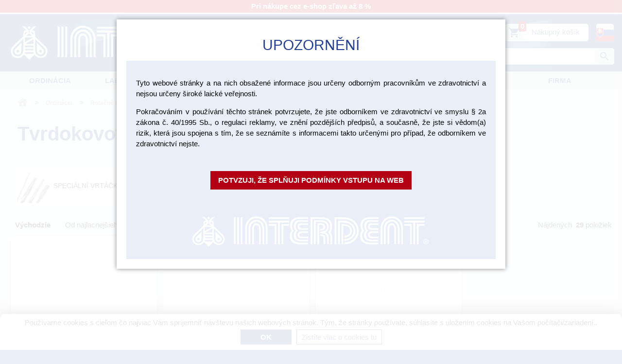

--- FILE ---
content_type: text/html;charset=UTF-8
request_url: https://www.interdent.sk/rotacni-nastroje-tvrdokovove-vrtacky-medin-1016
body_size: 10463
content:
<!DOCTYPE html PUBLIC "-//W3C//DTD HTML 4.01 Transitional//EN" "http://www.w3.org/TR/html4/loose.dtd">
<html>
<head>
<META http-equiv="Content-Type" content="text/html; charset=UTF-8">
<script>(function(w,d,s,l,i){w[l]=w[l]||[];w[l].push({'gtm.start':
new Date().getTime(),event:'gtm.js'});var f=d.getElementsByTagName(s)[0],
j=d.createElement(s),dl=l!='dataLayer'?'&l='+l:'';j.async=true;j.src=
'https://www.googletagmanager.com/gtm.js?id='+i+dl;f.parentNode.insertBefore(j,f);
})(window,document,'script','dataLayer','GTM-5PTVFDC');</script><script src="https://www.googletagmanager.com/gtag/js?id=UA-213737912-1" async="async"></script><script>
		  window.dataLayer = window.dataLayer || [];
		  function gtag(){dataLayer.push(arguments);}
		  gtag('js', new Date());

		  gtag('config', 'UA-213737912-1');
		</script>
<meta content="5oi47sf8sq65bs6enhiuspgykiiv5o" name="facebook-domain-verification">
<meta content="application/xhtml+xml; charset=utf-8" http-equiv="content-type">
<meta content="width=device-width, viewport-fit=cover" name="viewport">
<meta content="website" property="og:type">
<meta content="interdent.sk" property="og:site_name">
<meta content="https://www.interdent.sk/" property="og:url">
<meta content="Interdent - Dentálne potreby" property="og:title">
<meta content="xb-1.cz" name="author">
<meta content="xb-1.cz" name="web_author">
<meta content="www.interdent.sk" name="dcterms.rightsHolder">
<meta content="index,follow" name="robots">
<meta content="https://www.interdent.sk/favicon.ico" property="og:image">
<link href="https://www.interdent.sk/images/favicon/apple-touch-icon.png" sizes="180x180" rel="apple-touch-icon">
<link href="https://www.interdent.sk/images/favicon/favicon-32x32.png" sizes="32x32" type="image/png" rel="icon">
<link href="https://www.interdent.sk/images/favicon/favicon-16x16.png" sizes="16x16" type="image/png" rel="icon">
<link href="https://www.interdent.sk/images/favicon/site.webmanifest" rel="manifest">
<link color="#5bbad5" href="https://www.interdent.sk/images/favicon/safari-pinned-tab.svg" rel="mask-icon">
<meta content="#da532c" name="msapplication-TileColor">
<meta content="#ffffff" name="theme-color">
<link href="https://www.w3schools.com/w3css/4/w3.css" rel="stylesheet">
<link href="https://fonts.googleapis.com/icon?family=Material+Icons" rel="stylesheet">
<link href="https://www.interdent.sk/css/style2026.css?v=3" type="text/css" rel="stylesheet">
<link type="text/css" href="https://www.interdent.sk/css/facebox.css" rel="stylesheet">
<link type="text/css" href="https://www.interdent.sk/css/jquery.datePicker.css" rel="stylesheet">
<link type="text/css" href="https://www.interdent.sk/css/konfigurace.css" rel="stylesheet">
<link type="image/png" rel="icon" href="favicon.ico">
<script src="https://www.interdent.sk/js/variables.js" type="text/javascript"></script><script crossorigin="anonymous" integrity="sha256-/xUj+3OJU5yExlq6GSYGSHk7tPXikynS7ogEvDej/m4=" src="https://code.jquery.com/jquery-3.6.0.min.js"></script><script crossorigin="anonymous" integrity="sha256-Ap4KLoCf1rXb52q+i3p0k2vjBsmownyBTE1EqlRiMwA=" src="https://code.jquery.com/jquery-migrate-3.3.2.min.js"></script><script src="https://www.interdent.sk/js/jquery.validate.js" type="text/javascript"></script><script src="https://www.interdent.sk/js/ajax2026.js?v=3" type="text/javascript"></script><script src="https://www.interdent.sk/js/facebox.js" type="text/javascript"></script><script src="https://www.interdent.sk/js/date.js" type="text/javascript"></script><script src="https://www.interdent.sk/js/jquery.datePicker.js" type="text/javascript"></script>
<link media="all" type="text/css" href="https://ajax.googleapis.com/ajax/libs/jqueryui/1.8.16/themes/base/jquery-ui.css" rel="stylesheet">
<script type="text/javascript" src="https://ajax.googleapis.com/ajax/libs/jqueryui/1.8.16/jquery-ui.min.js"></script><script src="https://www.interdent.sk/js/script2026.js?v=4" type="text/javascript"></script><script src="https://www.interdent.sk/js/cookies/cookies-bar.js" type="text/javascript"></script>
<link media="screen" href="https://www.interdent.sk/css/cookies-bar.css?v=2" type="text/css" rel="stylesheet">
<script type="text/javascript">

	jQuery.browser = {};
	(function () {
		jQuery.browser.msie = false;
		jQuery.browser.version = 0;
		if (navigator.userAgent.match(/MSIE ([0-9]+)\./)) {
			jQuery.browser.msie = true;
			jQuery.browser.version = RegExp.$1;
		}
	})();
		
	

    // při prvním zobrazení stránky našeptávač skryjeme
               
    //document.getElementById("naseptavacDiv").style.visibility = "hidden";
    var lastSelected;
    
    function GetKeyCode(e) {
      if (e) {
        return e.charCode ? e.charCode : e.keyCode;
      }
      else {
        return window.event.charCode ? window.event.charCode : window.event.keyCode;
      }
    } 
	
	function encodespecURI(uri) {

		uri = uri.replace (/\+/g, "%2B");
		    
		return uri;
    }
    
    function generujNaseptavac(e) {
      var unicode = GetKeyCode(e);
      var str = document.getElementById("inputText").value;
		
	  if (str.length > 2) {
		  if (unicode != 38 && unicode != 40 && str != lastSelected) {
			if (str != "") {
			  // IE/zbytek světa
			  if (window.ActiveXObject) {
			  httpRequest = new ActiveXObject("Microsoft.XMLHTTP");
			  } else {
				httpRequest = new XMLHttpRequest();
			  }
			  
			  var url = "https://www.interdent.sk?action=Whisperer&FIND=" + encodespecURI(str) + "&AJAX=TRUE&JE_VE_STROMU=1";
			  httpRequest.open("GET", url, true);     
			  
			  httpRequest.setRequestHeader("Content-type", "application/x-www-form-urlencoded;charset=utf-8");
			  httpRequest.setRequestHeader("Accept-Charset", "UTF-8");
			  httpRequest.onreadystatechange= function () {processRequest(); } ;
			  httpRequest.send(null);  
				 
			}
			else {     
			  document.getElementById("naseptavacDiv").style.visibility = "hidden";
			}
		  }
	  }	else   {
		  document.getElementById("naseptavacDiv").style.visibility = "hidden";
		  document.getElementById("search").style.height = "initial";
	  }
    }
    
    
    function processRequest() {
      if (httpRequest.readyState == 4) {
        if(httpRequest.status == 200) {
          var response = httpRequest.responseText;
          if (response == 'EMPTY') {
            document.getElementById("naseptavacDiv").style.visibility = "hidden";
          }
          else {        
            document.getElementById("naseptavacDiv").innerHTML = response;
            
              
            document.getElementById("naseptavacDiv").style.visibility = "visible";
          } 
        }
        else {
          //alert("Chyba při načítání stránky"  + httpRequest.status +":"+ httpRequest.statusText);
        }
      }
    }
    
    function getChangeHandler() {
      var select = document.getElementById("naseptavac");
      var nazev = select.options[select.selectedIndex].innerHTML;
      document.getElementById("inputText").value = nazev.replace(/\&/g,'&');
    }
     
    function getResultClickHandler() {
      getChangeHandler();
      lastSelected = document.getElementById("inputText").value;  
      document.getElementById("naseptavacDiv").style.visibility = "hidden";
    } 
    
    </script>
<title>Tvrdokovové vrtáčky Medin | Interdent s.r.o. - dentálne potreby</title>
<meta content="000011638000101682" name="description">
<meta content="000011638000101682" property="og:description">
<meta content="" name="keywords">
</head>
<body>
<noscript>
<iframe style="display:none;visibility:hidden" width="0" height="0" src="https://www.googletagmanager.com/ns.html?id=GTM-5PTVFDC"></iframe>
</noscript>
<div class="HTMLBOX" id="HTMLBOX_all-pages"></div>
<script type="text/javascript">
		aIncludeContent("HTMLBOX","all-pages","HTMLBOX_all-pages");
	</script>
<div id="main_container">
<div class="" id="menu_content">
<div id="head_tab">
<div class="xb-top-div">
<div class="" id="acountBasket">
<div class="w3-dropdown-hover aaacount" id="acount">
<span class="acountIcon material-icons">person</span><span class="acountTitle">Prihlásiť sa</span>
<div class="w3-dropdown-content w3-card-4" id="acountContent"></div>
<script type="text/javascript">
										$(function(){

											$("#acount").mousedown(function() {
												
												
var content ='<div id="login-box-all">'+
		'<h2>Prihlásenie</h2>'+
		'<div class="w3-row loginWindow">'+
			'<div class="w3-half">'+
				'<span class="material-icons">person</span>'+
				'<br>'+
				'<a href="https://www.interdent.sk/?action=GENERATE_PASSWORD" title="Poslať zabudnuté heslo">Zabudli ste heslo?</a>'+
				'<br>'+
				'<a href="https://www.interdent.sk/?action=REGISTER_USER">Registrácia</a>'+
			'</div>	'+
			'<div class="w3-half">'+
				'<form method="post" action="https://www.interdent.sk/?action=LOGIN" id="login-box" name="frmloginBox" class="w3-container">'+
					'<input value="LOGIN" name="action" type="hidden">'+
					'<label class=""><b>Meno:</b></label>'+
					'<input value="" name="UZIVATELSKE_JMENO" type="text" class="w3-input w3-border xb-mainInput">'+

					'<label class=""><b>Heslo :</b></label>'+
					'<input name="HESLO" value="" type="password" class="w3-input w3-border xb-mainInput">'+
					'<br>'+
					'<button onclick="javascript:SendLogin(document.getElementById(\'login-box\'));" type="button" class="w3-btn xb-mainButton">Prihlásiť sa</button>'+
				'</form>'+
			'</div>	'+
		'</div>	'+
	'</div>	';

												showXbModal(content);
												console.log("show");
											});

										});
										console.log("buduu");
									</script>
</div>
<div class="w3-dropdown-hover" id="basket">
<span id="AJAXBASKET"><span class="basketIcon material-icons">shopping_cart</span><span class="w3-badge basketCount">0</span><span class="basketTitle">Nákupný košík</span>
<div class="w3-dropdown-content w3-card-4">
<div class="user-title">KOŠÍK</div>
<div class="user-polozka">Cena celkom&nbsp;<span>s DPH</span>:&nbsp;<strong>0.00&nbsp;EUR</strong>
</div>
<div class="user-discount">Košík obsahuje:&nbsp;<strong>0&nbsp;položiek</strong>
</div>
<div class="kosik-doprzdarma-no">
<div class="shipping-bar">
<span style="width: 0%"></span>
</div>Nakúpte ešte za&nbsp;<STRONG>100&nbsp;EUR</STRONG>
<br>a budete mať&nbsp;<STRONG class="primary">dopravu zdarma.</STRONG>
</div>
<div class="w3-bar-block">
<a title="Pokračovať do košíka" href="https://www.interdent.sk/?action=BASKET" class="w3-bar-item w3-button">Pokračovať do košíka</a>
</div>
</div>
</span>
</div>
<div class="w3-dropdown-hover" id="language">
<div class="w3-dropdown-content w3-card-4">
<div class="user-title">Jazyky</div>
<div class="w3-bar-block">
<a title="" href="https://www.interdent.cz" class="w3-bar-item w3-button language-item"><span id="language-item-cz"></span>český eshop</a><a title="Přepnout na Český eshop" href="https://www.interdent.sk" class="w3-bar-item w3-button language-item"><span id="language-item-sk"></span>slovenský eshop</a>
</div>
</div>
</div>
</div>
<div id="search">
<form action="https://www.interdent.sk/?action=OFFER" onsubmit="return checkEmptyInput();" name="frmSearch" method="get" accept-charset="UTF-8">
<input name="action" type="hidden" value="OFFER"><input name="FINDBYTREE" type="hidden" value="OFF"><input name="TYPVYHLRET" type="hidden" value="1"><input name="JE_VE_STROMU" type="hidden" value="1"><input name="PRIZNAK2" type="hidden" value="0"><input name="FINDSPEC" type="text" id="inputText" autocomplete="off" autofocus="autofocus" placeholder="Vyhľadať" onkeyup="generujNaseptavac(event);"><a title="Vyhľadať" href="javascript:document.frmSearch.submit();" id="searchBtn"><span class="searchIcon material-icons">search</span></a>
<div id="naseptavacDiv"></div>
</form>
</div>
<a title="Úvodná stránka" href="https://www.interdent.sk"><img alt="Interdent" src="https://www.interdent.sk/images/logo-interdent-all.png" class="xb-w3-padding-nav-logo" id="logo"></a>
</div>
</div>
<div class="w3-theme-menu" id="menu_tab">
<div class="w3-bar xb-top-div">
<a onclick="primaryMenu()" class="w3-bar-item w3-button w3-left w3-hide-large w3-hide-medium xb-w3-padding-nav" href="javascript:void(0)"><i class="material-icons xb-w3-xlarge">menu</i></a><span class="w3-hide-small">
<div class="w3-dropdown-hover xb-w3-mnuItem">
<a class="w3-button w3-bar-item /* xb-w3-mnuItem*/ xb-w3-padding-nav " href="https://www.interdent.sk/ordinace-0002">Ordinácia</a>
<div class="w3-dropdown-content xb-theme-menu-subMenu w3-card-4" id="menuOrdinace">
<a title="Odtláčanie" href="https://www.interdent.sk/ordinace-otiskovani-0071" class="w3-bar-item w3-button w3-row"><img alt="" src="https://www.interdent.sk/attach/strom/otiskovani.jpg" width="168" class="w3-col"><span class="w3-rest">Odtláčanie</span></a><a title="Výplňové materiály" href="https://www.interdent.sk/ordinace-vyplnove-materialy-0323" class="w3-bar-item w3-button w3-row"><img alt="" src="https://www.interdent.sk/attach/strom/vyplnove-materialy.jpg" width="168" class="w3-col"><span class="w3-rest">Výplňové materiály</span></a><a title="Provizórne materiály" href="https://www.interdent.sk/ordinace-provizorni-materialy-0412" class="w3-bar-item w3-button w3-row"><img alt="" src="https://www.interdent.sk/attach/strom/provizorni-materialy.jpg" width="168" class="w3-col"><span class="w3-rest">Provizórne materiály</span></a><a title="Endodoncia" href="https://www.interdent.sk/ordinace-endodoncie-0483" class="w3-bar-item w3-button w3-row"><img alt="" src="https://www.interdent.sk/attach/strom/endodoncie.jpg" width="168" class="w3-col"><span class="w3-rest">Endodoncia</span></a><a title="Profylaxia" href="https://www.interdent.sk/ordinace-profylaxe-0565" class="w3-bar-item w3-button w3-row"><img alt="" src="https://www.interdent.sk/attach/strom/profylaxe.jpg" width="168" class="w3-col"><span class="w3-rest">Profylaxia</span></a><a title="Materiály a pom&ocirc;cky pre RTG" href="https://www.interdent.sk/ordinace-materialy-a-pomucky-pro-rtg-0641" class="w3-bar-item w3-button w3-row"><img alt="" src="https://www.interdent.sk/attach/strom/materialy-a-pomucky-pro-rtg.jpg" width="168" class="w3-col"><span class="w3-rest">Materiály a pom&ocirc;cky pre RTG</span></a><a title="Dezinfekcia a čistenie" href="https://www.interdent.sk/ordinace-dezinfekce-a-cisteni-0692" class="w3-bar-item w3-button w3-row"><img alt="" src="https://www.interdent.sk/attach/strom/dezinfekce-a-cisteni.jpg" width="168" class="w3-col"><span class="w3-rest">Dezinfekcia a čistenie</span></a><a title="Jednorázový materiál" href="https://www.interdent.sk/ordinace-jednorazovy-material-0877" class="w3-bar-item w3-button w3-row"><img alt="" src="https://www.interdent.sk/attach/strom/jednorazovy-material.jpg" width="168" class="w3-col"><span class="w3-rest">Jednorázový materiál</span></a><a title="Rotačné nástroje" href="https://www.interdent.sk/ordinace-rotacni-nastroje-0949" class="w3-bar-item w3-button w3-row"><img alt="" src="https://www.interdent.sk/attach/strom/rotacni-nastroje.jpg" width="168" class="w3-col"><span class="w3-rest">Rotačné nástroje</span></a><a title="Nástroje" href="https://www.interdent.sk/ordinace-nastroje-0998" class="w3-bar-item w3-button w3-row"><img alt="" src="https://www.interdent.sk/attach/strom/nastroje.jpg" width="168" class="w3-col"><span class="w3-rest">Nástroje</span></a><a title="Prístroje a vybavenie" href="https://www.interdent.sk/ordinace-pristroje-a-vybaveni-1041" class="w3-bar-item w3-button w3-row"><img alt="" src="https://www.interdent.sk/attach/strom/pristroje-a-vybaveni.jpg" width="168" class="w3-col"><span class="w3-rest">Prístroje a vybavenie</span></a><a title="Chirurgia" href="https://www.interdent.sk/ordinace-chirurgie-1128" class="w3-bar-item w3-button w3-row"><img alt="" src="https://www.interdent.sk/attach/strom/chirurgie.jpg" width="168" class="w3-col"><span class="w3-rest">Chirurgia</span></a><a title="Výprodej" href="https://www.interdent.sk/lumex-ac-tekutiny-lumex-1366" class="w3-bar-item w3-button w3-row"><img alt="" src="https://www.interdent.sk/attach/strom/vyprodej.jpg" width="168" class="w3-col"><span class="w3-rest">Výprodej</span></a>
</div>
</div>
<div class="w3-dropdown-hover xb-w3-mnuItem">
<a class="w3-button w3-bar-item /* xb-w3-mnuItem*/ xb-w3-padding-nav " href="https://www.interdent.sk/laborator-0001">Laboratórium</a>
<div class="w3-dropdown-content xb-theme-menu-subMenu w3-card-4" id="menuLaborator">
<a title="Zhotovenie modelu" href="https://www.interdent.sk/laborator-zhotoveni-modelu-0146" class="w3-bar-item w3-button w3-row"><img alt="" src="https://www.interdent.sk/attach/strom/zhotoveni-modelu.jpg" width="168" class="w3-col"><span class="w3-rest">Zhotovenie modelu</span></a><a title="Modelovanie" href="https://www.interdent.sk/laborator-modelovani-0223" class="w3-bar-item w3-button w3-row"><img alt="" src="https://www.interdent.sk/attach/strom/modelovani.jpg" width="168" class="w3-col"><span class="w3-rest">Modelovanie</span></a><a title="Zatmeľovanie, liatie, pájkovanie" href="https://www.interdent.sk/laborator-zatmelovani-liti-pajeni-0447" class="w3-bar-item w3-button w3-row"><img alt="" src="https://www.interdent.sk/attach/strom/zatmelovani-liti-pajeni.jpg" width="168" class="w3-col"><span class="w3-rest">Zatmeľovanie, liatie, pájkovanie</span></a><a title="Materiály pre fazetovanie a inleje" href="https://www.interdent.sk/laborator-materialy-pro-fazetovani-a-inleje-0525" class="w3-bar-item w3-button w3-row"><img alt="" src="https://www.interdent.sk/attach/strom/materialy-pro-fazetovani-a-inleje.jpg" width="168" class="w3-col"><span class="w3-rest">Materiály pre fazetovanie a inleje</span></a><a title="Dentálne živice a zuby" href="https://www.interdent.sk/laborator-dentalni-pryskyrice-a-zuby-0686" class="w3-bar-item w3-button w3-row"><img alt="" src="https://www.interdent.sk/attach/strom/dentalni-pryskyrice-a-zuby.jpg" width="168" class="w3-col"><span class="w3-rest">Dentálne živice a zuby</span></a><a title="Zásuvné spoje a frézovacia technika" href="https://www.interdent.sk/laborator-zasuvne-spoje-a-frezovaci-technika-0830" class="w3-bar-item w3-button w3-row"><img alt="" src="https://www.interdent.sk/attach/strom/zasuvne--spoje-a-frezovaci-technika.jpg" width="168" class="w3-col"><span class="w3-rest">Zásuvné spoje a frézovacia technika</span></a><a title="Opracovávanie" href="https://www.interdent.sk/laborator-opracovani-0943" class="w3-bar-item w3-button w3-row"><img alt="" src="https://www.interdent.sk/attach/strom/opracovani.jpg" width="168" class="w3-col"><span class="w3-rest">Opracovávanie</span></a><a title="Nástroje a zariadenia" href="https://www.interdent.sk/laborator-nastroje-a-zarizeni-1036" class="w3-bar-item w3-button w3-row"><img alt="" src="https://www.interdent.sk/attach/strom/nastroje-a-zarizeni.jpg" width="168" class="w3-col"><span class="w3-rest">Nástroje a zariadenia</span></a><a title="Tepelné tvarovanie fólií" href="https://www.interdent.sk/laborator-tepelne-tvarovani-folii-1086" class="w3-bar-item w3-button w3-row"><img alt="" src="https://www.interdent.sk/attach/strom/tepelne-tvarovani-folii.jpg" width="168" class="w3-col"><span class="w3-rest">Tepelné tvarovanie fólií</span></a><a title="Dezinfekcia, čistenie a ochranné pom&ocirc;cky" href="https://www.interdent.sk/laborator-dezinfekce-cisteni-a-ochranne-pomucky-1096" class="w3-bar-item w3-button w3-row"><img alt="" src="https://www.interdent.sk/attach/strom/dezinfekce-cisteni-a-ochranne-pomucky.jpg" width="168" class="w3-col"><span class="w3-rest">Dezinfekcia, čistenie a ochranné pom&ocirc;cky</span></a><a title="Ortodoncie" href="https://www.interdent.sk/laborator-ortodoncie-1107" class="w3-bar-item w3-button w3-row"><img alt="" src="https://www.interdent.sk/attach/strom/ortodoncie.jpg" width="168" class="w3-col"><span class="w3-rest">Ortodoncie</span></a><a title="Výprodej" href="https://www.interdent.sk/ips-inline-ips-inline-pom-tekutiny-a-pomocny-material-1251" class="w3-bar-item w3-button w3-row"><img alt="" src="https://www.interdent.sk/attach/strom/vyprodej.jpg" width="168" class="w3-col"><span class="w3-rest">Výprodej</span></a>
</div>
</div>
<div class="w3-dropdown-hover xb-w3-mnuItem">
<a class="w3-button w3-bar-item /* xb-w3-mnuItem*/ xb-w3-padding-nav " href="https://www.interdent.sk/cad-cam-0003">CAD/CAM</a>
<div class="w3-dropdown-content xb-theme-menu-subMenu w3-card-4" id="menuCadcam">
<a title="Cerec" href="https://www.interdent.sk/cad-cam-skenovani-0288" class="w3-bar-item w3-button w3-row"><img alt="" src="https://www.interdent.sk/attach/strom/skenovani.jpg" width="168" class="w3-col"><span class="w3-rest">Cerec</span></a><a title="Software Exocad" href="https://www.interdent.sk/diamantove-nastroje-edenta-polozky-diamanty-turbo-polozky-1046" class="w3-bar-item w3-button w3-row"><img alt="" src="https://www.interdent.sk/attach/strom/software-exocad.jpg" width="168" class="w3-col"><span class="w3-rest">Software Exocad</span></a><a title="Materiály pro CAD/CAM" href="https://www.interdent.sk/cad-cam-materialy-pro-cad-cam-0521" class="w3-bar-item w3-button w3-row"><img alt="" src="https://www.interdent.sk/attach/strom/materialy-pro-cad-cam.jpg" width="168" class="w3-col"><span class="w3-rest">Materiály pro CAD/CAM</span></a><a title="Sintrovacie pece" href="https://www.interdent.sk/cad-cam-sintrovaci-pece-1084" class="w3-bar-item w3-button w3-row"><img alt="" src="https://www.interdent.sk/attach/strom/sintrovaci-pece.jpg" width="168" class="w3-col"><span class="w3-rest">Sintrovacie pece</span></a><a title="Frézování" href="https://www.interdent.sk/cad-cam-frezovaci-jednotky-1101" class="w3-bar-item w3-button w3-row"><img alt="" src="https://www.interdent.sk/attach/strom/frezovaci-jednotky.jpg" width="168" class="w3-col"><span class="w3-rest">Frézování</span></a><a title="3D tisk" href="https://www.interdent.sk/cad-cam-laboratorni-3d-tisk-1136" class="w3-bar-item w3-button w3-row"><img alt="" src="https://www.interdent.sk/attach/strom/laboratorni-3d-tisk.jpg" width="168" class="w3-col"><span class="w3-rest">3D tisk</span></a><a title="Výprodej" href="https://www.interdent.sk?ACTION=OFFER&amp;OIDSTACK=000024043500100482&amp;ACTIONITEM=OFF" class="w3-bar-item w3-button w3-row"><img alt="" src="https://www.interdent.sk/attach/strom/vyprodej.jpg" width="168" class="w3-col"><span class="w3-rest">Výprodej</span></a>
</div>
</div>
<div class="w3-dropdown-hover xb-w3-mnuItem">
<a class="w3-button w3-bar-item xb-w3-padding-nav " href="https://www.interdent.sk/www/SKOLENI/ALL/">Školenia</a>
<div class="w3-dropdown-content xb-theme-menu-subMenu w3-card-4" id="menuSkoleni">
<a title="Informácie ku školeniam" href="https://www.interdent.sk/www/informacie-ku-skoleniam.html" class="w3-bar-item w3-button w3-row"><img alt="Náhľad obrázka artikla nie je k dipozícii" height="72" width="72" src="https://www.interdent.sk/images/treeIcon/iconTreeVcela.jpg" class="w3-col notImage"><span class="w3-rest">Informácie ku školeniam</span></a><a title="Školení" href="https://www.interdent.sk/www/SKOLENI/ALL/" class="w3-bar-item w3-button w3-row"><img alt="Náhľad obrázka artikla nie je k dipozícii" height="72" width="72" src="https://www.interdent.sk/images/treeIcon/iconTreeSkoleni.jpg" class="w3-col notImage"><span class="w3-rest">Školenia</span></a><a title="Školiace laboratória" href="https://www.interdent.sk/www/skoliace-laboratoria.html" class="w3-bar-item w3-button w3-row"><img alt="Náhľad obrázka artikla nie je k dipozícii" height="72" width="72" src="https://www.interdent.sk/images/treeIcon/iconTreeMapaSkoleni.jpg" class="w3-col notImage"><span class="w3-rest">Školiace laboratóriá</span></a>
</div>
</div>
<div class="w3-dropdown-hover xb-w3-mnuItem">
<a class="w3-button w3-bar-item xb-w3-padding-nav " href="https://www.interdent.sk/?action=AKCNINABIDKA">Akcia</a>
<div class="w3-dropdown-content xb-theme-menu-subMenu w3-card-4" id="menuSkoleni">
<a title="Akcia" href="https://www.interdent.sk/?action=AKCNINABIDKA" class="w3-bar-item w3-button w3-row"><img alt="Náhľad obrázka artikla nie je k dipozícii" height="72" width="72" src="https://www.interdent.sk/images/treeIcon/iconTreeAkce.jpg" class="w3-col notImage"><span class="w3-rest">Akcia</span></a><a title="on-line tipy" href="https://www.interdent.sk/?action=ONLINETIPY" class="w3-bar-item w3-button w3-row"><img alt="Náhľad obrázka artikla nie je k dipozícii" height="72" width="72" src="https://www.interdent.sk/images/treeIcon/iconTreeTipy.jpg" class="w3-col notImage"><span class="w3-rest">on-line tipy</span></a>
</div>
</div>
<a class="w3-bar-item w3-button xb-w3-mnuItem xb-w3-padding-nav" href="https://www.interdent.sk/www/katalogy.html">katalógy</a>
<div class="w3-dropdown-hover xb-w3-mnuItem">
<a class="w3-button w3-bar-item xb-w3-padding-nav " href="https://www.interdent.sk/www/info-o-firme.html">Firma</a>
<div class="w3-dropdown-content xb-theme-menu-subMenu w3-card-4" id="menuFirma">
<a title="Info o firme" href="https://www.interdent.sk/www/info-o-firme.html" class="w3-bar-item w3-button w3-row"><img alt="Náhľad obrázka artikla nie je k dipozícii" height="72" width="72" src="https://www.interdent.sk/images/treeIcon/iconTreeInfo.jpg" class="w3-col notImage"><span class="w3-rest">Info o firme</span></a><a title="Info o firme" href="https://www.interdent.sk/www/kontakty-na-firmu.html" class="w3-bar-item w3-button w3-row"><img alt="Náhľad obrázka artikla nie je k dipozícii" height="72" width="72" src="https://www.interdent.sk/images/treeIcon/iconTreeKontakty.jpg" class="w3-col notImage"><span class="w3-rest">Kontakty na firmu</span></a><a title="Odborní poradcovia" href="https://www.interdent.sk/www/odborni-poradci.html" class="w3-bar-item w3-button w3-row"><img alt="Náhľad obrázka artikla nie je k dipozícii" height="72" width="72" src="https://www.interdent.sk/images/treeIcon/iconTreePoradci.jpg" class="w3-col notImage"><span class="w3-rest">Odborní poradcovia</span></a><a title="Kontaktný formulár" href="https://www.interdent.sk/www/FORM/kontaktni-formular/" class="w3-bar-item w3-button w3-row"><img alt="Náhľad obrázka artikla nie je k dipozícii" height="72" width="72" src="https://www.interdent.sk/images/treeIcon/iconTreeForm.jpg" class="w3-col notImage"><span class="w3-rest">Kontaktný formulár</span></a><a title="Obchodné podmienky" href="https://www.interdent.sk/www/obchodni-podminky.html" class="w3-bar-item w3-button w3-row"><img alt="Náhľad obrázka artikla nie je k dipozícii" height="72" width="72" src="https://www.interdent.sk/images/treeIcon/iconTreePodminky.jpg" class="w3-col notImage"><span class="w3-rest">Obchodné podmienky</span></a><a title="Dodávatelia" href="https://www.interdent.sk/www/DODAVATELE/ALL/" class="w3-bar-item w3-button w3-row"><img alt="Náhľad obrázka artikla nie je k dipozícii" height="72" width="72" src="https://www.interdent.sk/images/treeIcon/iconTreePartneri.jpg" class="w3-col notImage"><span class="w3-rest">Dodávatelia</span></a><a title="Pracovné postupy" href="https://www.interdent.sk/www/PRACOVNI-POSTUPY/ALL/" class="w3-bar-item w3-button w3-row"><img alt="Náhľad obrázka artikla nie je k dipozícii" height="72" width="72" src="https://www.interdent.sk/images/treeIcon/iconTreePostupy.jpg" class="w3-col notImage"><span class="w3-rest">Pracovné postupy</span></a>
</div>
</div>
</span><span class="w3-hide-large w3-hide-medium w3-hide w3-left" id="xb-mobile-menu"><a class="xb-w3-mnuItem w3-bar-item w3-button w3-mobile xb-w3-padding-nav" href="https://www.interdent.sk/ordinace-0002">Ordinácia</a><a class="xb-w3-mnuItem w3-bar-item w3-button w3-mobile xb-w3-padding-nav" href="https://www.interdent.sk/laborator-0001">Laboratórium</a><a class="xb-w3-mnuItem w3-bar-item w3-button w3-mobile xb-w3-padding-nav" href="https://www.interdent.sk/cad-cam-0003">CAD/CAM</a><a class="xb-w3-mnuItem w3-bar-item w3-button w3-mobile xb-w3-padding-nav" href="https://www.interdent.sk/www/SKOLENI/ALL/">Školenia</a><a class="xb-w3-mnuItem w3-bar-item w3-button w3-mobile xb-w3-padding-nav" href="https://www.interdent.sk/?action=AKCNINABIDKA">Akcia</a><a class="xb-w3-mnuItem w3-bar-item w3-button w3-mobile xb-w3-padding-nav" href="https://www.interdent.sk/www/katalogy.html">katalógy</a><a class="xb-w3-mnuItem w3-bar-item w3-button w3-mobile xb-w3-padding-nav" href="https://www.interdent.sk/www/info-o-firme.html">Firma</a></span>
</div>
</div>
</div>
<div id="main_content" class="xb-page-div w3-mobile w3-container ">
<div class="center_content w3-mobile">
<div id="xb-crumb-nav">
<span class="current"><a title="Úvodná strana" href="https://www.interdent.sk/">
<svg xmlns="http://www.w3.org/2000/svg" viewBox="0 0 21 21">
<switch>
<g transform="matrix(1 0 0 1 1393.47 696)">
<path d="M-1381-678.9h-3.9v-4.9c0-0.2,0.1-0.3,0.2-0.4c0.1-0.1,0.3-0.2,0.4-0.2h2.7c0.4,0,0.6,0.2,0.6,0.6V-678.9z          M-1389.7-679.2c0,0.5,0.2,1,0.5,1.3s0.8,0.5,1.3,0.5h9.9c0.6,0,1-0.2,1.3-0.5s0.5-0.7,0.5-1.3v-5.7l-6.3-5.2         c-0.1-0.1-0.3-0.2-0.4-0.2s-0.3,0.1-0.4,0.2l-6.3,5.2V-679.2z M-1392.1-685.9c0,0.2,0.1,0.3,0.2,0.5c0.1,0.1,0.3,0.2,0.6,0.2         c0.1,0,0.2,0,0.3-0.1s0.2-0.1,0.3-0.2l7.6-6.4c0.2-0.1,0.3-0.1,0.5,0l7.6,6.4c0.1,0.1,0.2,0.1,0.3,0.2c0.1,0.1,0.2,0.1,0.3,0.1         c0.2,0,0.4-0.1,0.5-0.2c0.1-0.1,0.2-0.3,0.2-0.5c0-0.2-0.1-0.4-0.3-0.6l-7.9-6.7c-0.3-0.2-0.6-0.4-1-0.4s-0.7,0.1-1,0.4l-8,6.7         C-1392.1-686.3-1392.1-686.1-1392.1-685.9z M-1378.3-689.5l2.1,1.8v-3.5c0-0.4-0.2-0.6-0.6-0.6h-0.9c-0.2,0-0.3,0.1-0.4,0.2         c-0.1,0.1-0.2,0.3-0.2,0.4V-689.5z"/>
</g>
</switch>
</svg></a></span><span class="crum-divider">&nbsp;&gt;&nbsp;</span><a title="" href="https://www.interdent.sk/ordinace-0002">Ordinácia</a><span class="crum-divider">&nbsp;&gt;&nbsp;</span><a title="" href="https://www.interdent.sk/ordinace-rotacni-nastroje-0949">Rotačné nástroje</a><span class="crum-divider">&nbsp;&gt;&nbsp;</span><a title="" href="https://www.interdent.sk/rotacni-nastroje-tvrdokovove-vrtacky-medin-1016">Tvrdokovové vrtáčky Medin</a>
</div>
<h1 class="pageName w3-mobile">Tvrdokovové vrtáčky Medin</h1>
<div class="w3-bar" id="xb-drob-nav">
<a href="https://www.interdent.sk/tvrdokovove-vrtacky-medin-specialni-vrtacky-medin-0292" title="Zobraziť tovar - Speciální vrtáčky Medin" class="w3-bar-item w3-button w3-row"><img alt="" src="https://www.interdent.sk/attach/strom/specialni-vrtacky-medin.jpg" width="168" class="w3-col"><span class="w3-rest">Speciální vrtáčky Medin</span></a><a href="https://www.interdent.sk/tvrdokovove-vrtacky-medin-finyrovaci-vrtacky-medin-0704" title="Zobraziť tovar - Finýrovací vrtáčky Medin" class="w3-bar-item w3-button w3-row"><img alt="" src="https://www.interdent.sk/attach/strom/finyrovaci-vrtacky-medin.jpg" width="168" class="w3-col"><span class="w3-rest">Finýrovací vrtáčky Medin</span></a>
<div class="cistic"></div>
</div>
<div class="sort-box-new">
<a href="https://www.interdent.sk/?action=SORT&amp;ORDERBY=POZICE" class="active">Východzie</a><a href="https://www.interdent.sk/?action=SORT&amp;ORDERBY=ZAKLADNIPRODEJ&amp;ORDERDES=OFF">Od najlacnejšieho</a><a href="https://www.interdent.sk/?action=SORT&amp;ORDERBY=ZAKLADNIPRODEJ&amp;ORDERDES=ON">Od najdrahšieho</a>
<div class="pagesize">Nájdených&nbsp; <strong>29</strong>&nbsp;položiek</div>
</div>
<div class="content-main">
<div class="item-box">
<div class="prod_box">
<div class="statusbar"></div>
<a title="Vrtáček speciální 8 břitů délka 4 mm  RA, 5 ks" href="https://www.interdent.sk/vrtacek-specialni-8-britu-delka-4-mm-ra-1006064">
<div class="product_img">
<img alt="Náhľad obrázka artikla nie je k dipozícii" src="https://www.interdent.sk/images/not_image_small.png" class="notImage"></div>
</a>
<div class="product_text">
<a title="Vrtáček speciální 8 břitů délka 4 mm  RA, 5 ks" href="https://www.interdent.sk/vrtacek-specialni-8-britu-delka-4-mm-ra-1006064">
<h2>Vrtáček speciální 8 břitů délka 4 mm  RA...
							</h2>
</a>
<h4 class="price_basic">52.40&nbsp;EUR</h4>
<h4 class="price_custom">48.21&nbsp;EUR</h4>
<div class="insert_basket dalsiKodyOne">
<a class="btnMinus" href="javascript:p_m_one('pocet1', '-');">-</a><input value="1" size="3" class="kosikPocet" placeholder="ks" type="text" id="pocet1" name="NUM000000002000100757"><a class="btnPlus" href="javascript:p_m_one('pocet1', '+');">+</a><select id="COLORCODES000000002000100757" name="COLORCODES000000002000100757" class="colorCodes"><option value="2923/012">2923/012</option><option value="2933/014">2933/014</option><option value="2943/016">2943/016</option><option value="3803/018">3803/018</option><option value="3813/021">3813/021</option><option value="3823/023">3823/023</option><option value="3833/025">3833/025</option></select><a title="Vložiť do košíka" href="javascript:InsertIntoBasket('000000002000100757','pocet1');" class="to_basket">Do košíka</a>
</div>
<div class="product_info">
<div class="obj_cislo">OBJ.Č.:ME14251XXXX</div>
<div class="sklad">
<span class="notSkladem">Zboží na objednání</span>
</div>
</div>
<div class="standart-Item product_type">
<div class="ordinace">ORINÁCIA</div>
</div>
</div>
</div>
</div>
<div class="item-box">
<div class="prod_box">
<div class="statusbar"></div>
<a title="Vrtáček speciální 8 břitů délka 4 mm  FG, 5 ks" href="https://www.interdent.sk/vrtacek-specialni-8-britu-delka-4-mm-fg-1006080">
<div class="product_img">
<img alt="Náhľad obrázka artikla nie je k dipozícii" src="https://www.interdent.sk/images/not_image_small.png" class="notImage"></div>
</a>
<div class="product_text">
<a title="Vrtáček speciální 8 břitů délka 4 mm  FG, 5 ks" href="https://www.interdent.sk/vrtacek-specialni-8-britu-delka-4-mm-fg-1006080">
<h2>Vrtáček speciální 8 břitů délka 4 mm  FG...
							</h2>
</a>
<h4 class="price_basic">52.40&nbsp;EUR</h4>
<h4 class="price_custom">48.21&nbsp;EUR</h4>
<div class="insert_basket dalsiKodyOne">
<a class="btnMinus" href="javascript:p_m_one('pocet2', '-');">-</a><input value="1" size="3" class="kosikPocet" placeholder="ks" type="text" id="pocet2" name="NUM000011209600100196"><a class="btnPlus" href="javascript:p_m_one('pocet2', '+');">+</a><select id="COLORCODES000011209600100196" name="COLORCODES000011209600100196" class="colorCodes"><option value="2924/012">2924/012</option><option value="2934/014">2934/014</option><option value="2944/016">2944/016</option></select><a title="Vložiť do košíka" href="javascript:InsertIntoBasket('000011209600100196','pocet2');" class="to_basket">Do košíka</a>
</div>
<div class="product_info">
<div class="obj_cislo">OBJ.Č.:ME14251XXXX</div>
<div class="sklad">
<span class="notSkladem">Zboží na objednání</span>
</div>
</div>
<div class="standart-Item product_type">
<div class="ordinace">ORINÁCIA</div>
</div>
</div>
</div>
</div>
<div class="item-box" id="item-last">
<div class="prod_box">
<div class="statusbar"></div>
<a title="Vrtáček speciální 8 břitů délka 2 mm  RA, 5 ks" href="https://www.interdent.sk/vrtacek-specialni-8-britu-delka-2-mm-ra-1006090">
<div class="product_img">
<img alt="Náhľad obrázka artikla nie je k dipozícii" src="https://www.interdent.sk/images/not_image_small.png" class="notImage"></div>
</a>
<div class="product_text">
<a title="Vrtáček speciální 8 břitů délka 2 mm  RA, 5 ks" href="https://www.interdent.sk/vrtacek-specialni-8-britu-delka-2-mm-ra-1006090">
<h2>Vrtáček speciální 8 břitů délka 2 mm  RA...
							</h2>
</a>
<h4 class="price_basic">52.40&nbsp;EUR</h4>
<h4 class="price_custom">48.21&nbsp;EUR</h4>
<div class="insert_basket dalsiKodyOne">
<a class="btnMinus" href="javascript:p_m_one('pocet3', '-');">-</a><input value="1" size="3" class="kosikPocet" placeholder="ks" type="text" id="pocet3" name="NUM000011209600100207"><a class="btnPlus" href="javascript:p_m_one('pocet3', '+');">+</a><select id="COLORCODES000011209600100207" name="COLORCODES000011209600100207" class="colorCodes"><option value="2953/010">2953/010</option><option value="2963/012">2963/012</option><option value="2973/014">2973/014</option><option value="2983/016">2983/016</option></select><a title="Vložiť do košíka" href="javascript:InsertIntoBasket('000011209600100207','pocet3');" class="to_basket">Do košíka</a>
</div>
<div class="product_info">
<div class="obj_cislo">OBJ.Č.:ME14251XXXX</div>
<div class="sklad">
<span class="notSkladem">Zboží na objednání</span>
</div>
</div>
<div class="standart-Item product_type">
<div class="ordinace">ORINÁCIA</div>
</div>
</div>
</div>
</div>
<div class="item-box">
<div class="prod_box">
<div class="statusbar"></div>
<a title="Vrtáček speciální 8 břitů délka 2 mm  FG, 5 ks" href="https://www.interdent.sk/vrtacek-specialni-8-britu-delka-2-mm-fg-1006100">
<div class="product_img">
<img alt="Náhľad obrázka artikla nie je k dipozícii" src="https://www.interdent.sk/images/not_image_small.png" class="notImage"></div>
</a>
<div class="product_text">
<a title="Vrtáček speciální 8 břitů délka 2 mm  FG, 5 ks" href="https://www.interdent.sk/vrtacek-specialni-8-britu-delka-2-mm-fg-1006100">
<h2>Vrtáček speciální 8 břitů délka 2 mm  FG...
							</h2>
</a>
<h4 class="price_basic">52.40&nbsp;EUR</h4>
<h4 class="price_custom">48.21&nbsp;EUR</h4>
<div class="insert_basket dalsiKodyOne">
<a class="btnMinus" href="javascript:p_m_one('pocet4', '-');">-</a><input value="1" size="3" class="kosikPocet" placeholder="ks" type="text" id="pocet4" name="NUM000011209600100218"><a class="btnPlus" href="javascript:p_m_one('pocet4', '+');">+</a><select id="COLORCODES000011209600100218" name="COLORCODES000011209600100218" class="colorCodes"><option value="2954/010">2954/010</option><option value="2964/012">2964/012</option><option value="2974/014">2974/014</option><option value="2984/016">2984/016</option></select><a title="Vložiť do košíka" href="javascript:InsertIntoBasket('000011209600100218','pocet4');" class="to_basket">Do košíka</a>
</div>
<div class="product_info">
<div class="obj_cislo">OBJ.Č.:ME14251XXXX</div>
<div class="sklad">
<span class="notSkladem">Zboží na objednání</span>
</div>
</div>
<div class="standart-Item product_type">
<div class="ordinace">ORINÁCIA</div>
</div>
</div>
</div>
</div>
<div class="item-box">
<div class="prod_box">
<div class="statusbar"></div>
<a title="Vrtáček speciální 6 břitů délka 16 mm  RA, 5 ks" href="https://www.interdent.sk/vrtacek-specialni-6-britu-delka-16-mm-ra-1006112">
<div class="product_img">
<img alt="Náhľad obrázka artikla nie je k dipozícii" src="https://www.interdent.sk/images/not_image_small.png" class="notImage"></div>
</a>
<div class="product_text">
<a title="Vrtáček speciální 6 břitů délka 16 mm  RA, 5 ks" href="https://www.interdent.sk/vrtacek-specialni-6-britu-delka-16-mm-ra-1006112">
<h2>Vrtáček speciální 6 břitů délka 16 mm  R...
							</h2>
</a>
<h4 class="price_basic">52.40&nbsp;EUR</h4>
<h4 class="price_custom">48.21&nbsp;EUR</h4>
<div class="insert_basket dalsiKodyOne">
<a class="btnMinus" href="javascript:p_m_one('pocet5', '-');">-</a><input value="1" size="3" class="kosikPocet" placeholder="ks" type="text" id="pocet5" name="NUM000011209600100273"><a class="btnPlus" href="javascript:p_m_one('pocet5', '+');">+</a><select id="COLORCODES000011209600100273" name="COLORCODES000011209600100273" class="colorCodes"><option value="3863/008">3863/008</option><option value="3873/010">3873/010</option><option value="3883/012">3883/012</option><option value="3893/014">3893/014</option><option value="3903/016">3903/016</option><option value="3913/018">3913/018</option></select><a title="Vložiť do košíka" href="javascript:InsertIntoBasket('000011209600100273','pocet5');" class="to_basket">Do košíka</a>
</div>
<div class="product_info">
<div class="obj_cislo">OBJ.Č.:ME14251XXXX</div>
<div class="sklad">
<span class="notSkladem">Zboží na objednání</span>
</div>
</div>
<div class="standart-Item product_type">
<div class="ordinace">ORINÁCIA</div>
</div>
</div>
</div>
</div>
<div class="item-box" id="item-last">
<div class="prod_box">
<div class="statusbar"></div>
<a title="Vrtáček speciální krátký 6 břitů FG" href="https://www.interdent.sk/vrtacek-specialni-kratky-6-britu-fg-1006130">
<div class="product_img">
<img alt="Náhľad obrázka artikla" src="https://www.interdent.sk/attach/generic/list/1006130.jpg"></div>
</a>
<div class="product_text">
<a title="Vrtáček speciální krátký 6 břitů FG" href="https://www.interdent.sk/vrtacek-specialni-kratky-6-britu-fg-1006130">
<h2>Vrtáček speciální krátký 6 břitů FG</h2>
</a>
<h4 class="price_basic">52.40&nbsp;EUR</h4>
<h4 class="price_custom">48.21&nbsp;EUR</h4>
<div class="insert_basket ">
<a class="btnMinus" href="javascript:p_m_one('pocet6', '-');">-</a><input value="1" size="3" class="kosikPocet" placeholder="ks" type="text" id="pocet6" name="NUM000011209600100304"><a class="btnPlus" href="javascript:p_m_one('pocet6', '+');">+</a><a title="Vložiť do košíka" href="javascript:InsertIntoBasket('000011209600100304','pocet6');" class="to_basket">Do košíka</a>
</div>
<div class="product_info">
<div class="obj_cislo">OBJ.Č.:ME142515204</div>
<div class="sklad">
<span class="notSkladem">Zboží na objednání</span>
</div>
</div>
<div class="standart-Item product_type">
<div class="ordinace">ORINÁCIA</div>
</div>
</div>
</div>
</div>
<div class="item-box">
<div class="prod_box">
<div class="statusbar"></div>
<a title="Vrtáček speciální 6 břitů FG" href="https://www.interdent.sk/vrtacek-specialni-6-britu-fg-1006133">
<div class="product_img">
<img alt="Náhľad obrázka artikla" src="https://www.interdent.sk/attach/generic/list/1006133.jpg"></div>
</a>
<div class="product_text">
<a title="Vrtáček speciální 6 břitů FG" href="https://www.interdent.sk/vrtacek-specialni-6-britu-fg-1006133">
<h2>Vrtáček speciální 6 břitů FG</h2>
</a>
<h4 class="price_basic">52.40&nbsp;EUR</h4>
<h4 class="price_custom">48.21&nbsp;EUR</h4>
<div class="insert_basket ">
<a class="btnMinus" href="javascript:p_m_one('pocet7', '-');">-</a><input value="1" size="3" class="kosikPocet" placeholder="ks" type="text" id="pocet7" name="NUM000011209600100315"><a class="btnPlus" href="javascript:p_m_one('pocet7', '+');">+</a><a title="Vložiť do košíka" href="javascript:InsertIntoBasket('000011209600100315','pocet7');" class="to_basket">Do košíka</a>
</div>
<div class="product_info">
<div class="obj_cislo">OBJ.Č.:ME142515184</div>
<div class="sklad">
<span class="notSkladem">Zboží na objednání</span>
</div>
</div>
<div class="standart-Item product_type">
<div class="ordinace">ORINÁCIA</div>
</div>
</div>
</div>
</div>
<div class="item-box">
<div class="prod_box">
<div class="statusbar"></div>
<a title="Vrtáček speciální 6 břitů FG 5194" href="https://www.interdent.sk/vrtacek-specialni-6-britu-fg-5194-1006136">
<div class="product_img">
<img alt="Náhľad obrázka artikla" src="https://www.interdent.sk/attach/generic/list/1006136.jpg"></div>
</a>
<div class="product_text">
<a title="Vrtáček speciální 6 břitů FG 5194" href="https://www.interdent.sk/vrtacek-specialni-6-britu-fg-5194-1006136">
<h2>Vrtáček speciální 6 břitů FG 5194</h2>
</a>
<h4 class="price_basic">52.40&nbsp;EUR</h4>
<h4 class="price_custom">48.21&nbsp;EUR</h4>
<div class="insert_basket ">
<a class="btnMinus" href="javascript:p_m_one('pocet8', '-');">-</a><input value="1" size="3" class="kosikPocet" placeholder="ks" type="text" id="pocet8" name="NUM000011209600100337"><a class="btnPlus" href="javascript:p_m_one('pocet8', '+');">+</a><a title="Vložiť do košíka" href="javascript:InsertIntoBasket('000011209600100337','pocet8');" class="to_basket">Do košíka</a>
</div>
<div class="product_info">
<div class="obj_cislo">OBJ.Č.:ME142515194</div>
<div class="sklad">
<span class="notSkladem">Zboží na objednání</span>
</div>
</div>
<div class="standart-Item product_type">
<div class="ordinace">ORINÁCIA</div>
</div>
</div>
</div>
</div>
<div class="item-box" id="item-last">
<div class="prod_box">
<div class="statusbar"></div>
<a title="Vrtáček speciální 6 břitů FG 5267, 5 ks" href="https://www.interdent.sk/vrtacek-specialni-6-britu-fg-5267-1006150">
<div class="product_img">
<img alt="Náhľad obrázka artikla" src="https://www.interdent.sk/attach/generic/list/1006150.jpg"></div>
</a>
<div class="product_text">
<a title="Vrtáček speciální 6 břitů FG 5267, 5 ks" href="https://www.interdent.sk/vrtacek-specialni-6-britu-fg-5267-1006150">
<h2>Vrtáček speciální 6 břitů FG 5267, 5 ks</h2>
</a>
<h4 class="price_basic">52.40&nbsp;EUR</h4>
<h4 class="price_custom">48.21&nbsp;EUR</h4>
<div class="insert_basket ">
<a class="btnMinus" href="javascript:p_m_one('pocet9', '-');">-</a><input value="1" size="3" class="kosikPocet" placeholder="ks" type="text" id="pocet9" name="NUM000011209600100348"><a class="btnPlus" href="javascript:p_m_one('pocet9', '+');">+</a><a title="Vložiť do košíka" href="javascript:InsertIntoBasket('000011209600100348','pocet9');" class="to_basket">Do košíka</a>
</div>
<div class="product_info">
<div class="obj_cislo">OBJ.Č.:ME142515267</div>
<div class="sklad">
<span class="notSkladem">Zboží na objednání</span>
</div>
</div>
<div class="standart-Item product_type">
<div class="ordinace">ORINÁCIA</div>
</div>
</div>
</div>
</div>
<div class="item-box">
<div class="prod_box">
<div class="statusbar"></div>
<a title="Vrtáček speciální 6 břitů FG 5277, 5 ks" href="https://www.interdent.sk/vrtacek-specialni-6-britu-fg-5277-1006154">
<div class="product_img">
<img alt="Náhľad obrázka artikla" src="https://www.interdent.sk/attach/generic/list/1006154.jpg"></div>
</a>
<div class="product_text">
<a title="Vrtáček speciální 6 břitů FG 5277, 5 ks" href="https://www.interdent.sk/vrtacek-specialni-6-britu-fg-5277-1006154">
<h2>Vrtáček speciální 6 břitů FG 5277, 5 ks</h2>
</a>
<h4 class="price_basic">52.40&nbsp;EUR</h4>
<h4 class="price_custom">48.21&nbsp;EUR</h4>
<div class="insert_basket ">
<a class="btnMinus" href="javascript:p_m_one('pocet10', '-');">-</a><input value="1" size="3" class="kosikPocet" placeholder="ks" type="text" id="pocet10" name="NUM000011209600100359"><a class="btnPlus" href="javascript:p_m_one('pocet10', '+');">+</a><a title="Vložiť do košíka" href="javascript:InsertIntoBasket('000011209600100359','pocet10');" class="to_basket">Do košíka</a>
</div>
<div class="product_info">
<div class="obj_cislo">OBJ.Č.:ME142515277</div>
<div class="sklad">
<span class="notSkladem">Zboží na objednání</span>
</div>
</div>
<div class="standart-Item product_type">
<div class="ordinace">ORINÁCIA</div>
</div>
</div>
</div>
</div>
<div class="item-box">
<div class="prod_box">
<div class="statusbar"></div>
<a title="Vrtáček finýrovací 12 břitů FG 7684" href="https://www.interdent.sk/vrtacek-finyrovaci-12-britu-fg-7684-1006240">
<div class="product_img">
<img alt="Náhľad obrázka artikla" src="https://www.interdent.sk/attach/generic/list/1006240.jpg"></div>
</a>
<div class="product_text">
<a title="Vrtáček finýrovací 12 břitů FG 7684" href="https://www.interdent.sk/vrtacek-finyrovaci-12-britu-fg-7684-1006240">
<h2>Vrtáček finýrovací 12 břitů FG 7684</h2>
</a>
<h4 class="price_basic">52.40&nbsp;EUR</h4>
<h4 class="price_custom">48.21&nbsp;EUR</h4>
<div class="insert_basket ">
<a class="btnMinus" href="javascript:p_m_one('pocet11', '-');">-</a><input value="1" size="3" class="kosikPocet" placeholder="ks" type="text" id="pocet11" name="NUM000011213000100588"><a class="btnPlus" href="javascript:p_m_one('pocet11', '+');">+</a><a title="Vložiť do košíka" href="javascript:InsertIntoBasket('000011213000100588','pocet11');" class="to_basket">Do košíka</a>
</div>
<div class="product_info">
<div class="obj_cislo">OBJ.Č.:ME142517684</div>
<div class="sklad">
<span class="notSkladem">Zboží na objednání</span>
</div>
</div>
<div class="standart-Item product_type">
<div class="ordinace">ORINÁCIA</div>
</div>
</div>
</div>
</div>
<div class="item-box" id="item-last">
<div class="prod_box">
<div class="statusbar"></div>
<a title="Vrtáček finýrovací 12 břitů FG 7504" href="https://www.interdent.sk/vrtacek-finyrovaci-12-britu-fg-7504-1006243">
<div class="product_img">
<img alt="Náhľad obrázka artikla" src="https://www.interdent.sk/attach/generic/list/1006243.jpg"></div>
</a>
<div class="product_text">
<a title="Vrtáček finýrovací 12 břitů FG 7504" href="https://www.interdent.sk/vrtacek-finyrovaci-12-britu-fg-7504-1006243">
<h2>Vrtáček finýrovací 12 břitů FG 7504</h2>
</a>
<h4 class="price_basic">52.40&nbsp;EUR</h4>
<h4 class="price_custom">48.21&nbsp;EUR</h4>
<div class="insert_basket ">
<a class="btnMinus" href="javascript:p_m_one('pocet12', '-');">-</a><input value="1" size="3" class="kosikPocet" placeholder="ks" type="text" id="pocet12" name="NUM000011213000100599"><a class="btnPlus" href="javascript:p_m_one('pocet12', '+');">+</a><a title="Vložiť do košíka" href="javascript:InsertIntoBasket('000011213000100599','pocet12');" class="to_basket">Do košíka</a>
</div>
<div class="product_info">
<div class="obj_cislo">OBJ.Č.:ME142517504</div>
<div class="sklad">
<span class="notSkladem">Zboží na objednání</span>
</div>
</div>
<div class="standart-Item product_type">
<div class="ordinace">ORINÁCIA</div>
</div>
</div>
</div>
</div>
<div class="item-box">
<div class="prod_box">
<div class="statusbar"></div>
<a title="Vrtáček finýrovací 12 břitů FG 7704" href="https://www.interdent.sk/vrtacek-finyrovaci-12-britu-fg-7704-1006246">
<div class="product_img">
<img alt="Náhľad obrázka artikla" src="https://www.interdent.sk/attach/generic/list/1006246.jpg"></div>
</a>
<div class="product_text">
<a title="Vrtáček finýrovací 12 břitů FG 7704" href="https://www.interdent.sk/vrtacek-finyrovaci-12-britu-fg-7704-1006246">
<h2>Vrtáček finýrovací 12 břitů FG 7704</h2>
</a>
<h4 class="price_basic">52.40&nbsp;EUR</h4>
<h4 class="price_custom">48.21&nbsp;EUR</h4>
<div class="insert_basket ">
<a class="btnMinus" href="javascript:p_m_one('pocet13', '-');">-</a><input value="1" size="3" class="kosikPocet" placeholder="ks" type="text" id="pocet13" name="NUM000011213000100618"><a class="btnPlus" href="javascript:p_m_one('pocet13', '+');">+</a><a title="Vložiť do košíka" href="javascript:InsertIntoBasket('000011213000100618','pocet13');" class="to_basket">Do košíka</a>
</div>
<div class="product_info">
<div class="obj_cislo">OBJ.Č.:ME142517704</div>
<div class="sklad">
<span class="notSkladem">Zboží na objednání</span>
</div>
</div>
<div class="standart-Item product_type">
<div class="ordinace">ORINÁCIA</div>
</div>
</div>
</div>
</div>
<div class="item-box">
<div class="prod_box">
<div class="statusbar"></div>
<a title="Vrtáček finýrovací 12 břitů FG 7714" href="https://www.interdent.sk/vrtacek-finyrovaci-12-britu-fg-7714-1006255">
<div class="product_img">
<img alt="Náhľad obrázka artikla" src="https://www.interdent.sk/attach/generic/list/1006255.jpg"></div>
</a>
<div class="product_text">
<a title="Vrtáček finýrovací 12 břitů FG 7714" href="https://www.interdent.sk/vrtacek-finyrovaci-12-britu-fg-7714-1006255">
<h2>Vrtáček finýrovací 12 břitů FG 7714</h2>
</a>
<h4 class="price_basic">52.40&nbsp;EUR</h4>
<h4 class="price_custom">48.21&nbsp;EUR</h4>
<div class="insert_basket ">
<a class="btnMinus" href="javascript:p_m_one('pocet14', '-');">-</a><input value="1" size="3" class="kosikPocet" placeholder="ks" type="text" id="pocet14" name="NUM000011213000100629"><a class="btnPlus" href="javascript:p_m_one('pocet14', '+');">+</a><a title="Vložiť do košíka" href="javascript:InsertIntoBasket('000011213000100629','pocet14');" class="to_basket">Do košíka</a>
</div>
<div class="product_info">
<div class="obj_cislo">OBJ.Č.:ME142517714</div>
<div class="sklad">
<span class="notSkladem">Zboží na objednání</span>
</div>
</div>
<div class="standart-Item product_type">
<div class="ordinace">ORINÁCIA</div>
</div>
</div>
</div>
</div>
<div class="item-box" id="item-last">
<div class="prod_box">
<div class="statusbar"></div>
<a title="Vrtáček finýrovací 12 břitů FG 7514" href="https://www.interdent.sk/vrtacek-finyrovaci-12-britu-fg-7514-1006258">
<div class="product_img">
<img alt="Náhľad obrázka artikla" src="https://www.interdent.sk/attach/generic/list/1006258.jpg"></div>
</a>
<div class="product_text">
<a title="Vrtáček finýrovací 12 břitů FG 7514" href="https://www.interdent.sk/vrtacek-finyrovaci-12-britu-fg-7514-1006258">
<h2>Vrtáček finýrovací 12 břitů FG 7514</h2>
</a>
<h4 class="price_basic">52.40&nbsp;EUR</h4>
<h4 class="price_custom">48.21&nbsp;EUR</h4>
<div class="insert_basket ">
<a class="btnMinus" href="javascript:p_m_one('pocet15', '-');">-</a><input value="1" size="3" class="kosikPocet" placeholder="ks" type="text" id="pocet15" name="NUM000011213000100640"><a class="btnPlus" href="javascript:p_m_one('pocet15', '+');">+</a><a title="Vložiť do košíka" href="javascript:InsertIntoBasket('000011213000100640','pocet15');" class="to_basket">Do košíka</a>
</div>
<div class="product_info">
<div class="obj_cislo">OBJ.Č.:ME142517514</div>
<div class="sklad">
<span class="notSkladem">Zboží na objednání</span>
</div>
</div>
<div class="standart-Item product_type">
<div class="ordinace">ORINÁCIA</div>
</div>
</div>
</div>
</div>
</div>
<div class="w3-row pager">
<div class="w3-half pagerInfo">
<a class="w3-button selected" title="Aktuálna stránka">1</a>
			&nbsp;/&nbsp;
			<a class="w3-button" href="/?action=PAGEROFFER&amp;PAGENUMBER=1" title="Aktuálna stránka">2</a>
</div>
<div class="w3-half pagerPages w3-bar">
<input type="hidden" value="0" name="pagenumber"><a class="w3-button selected" title="Aktuálna stránka">1</a><a href="/?action=PAGEROFFER&amp;PAGENUMBER=1" class="w3-button">2</a><a href="/?action=PAGEROFFER&amp;PAGENUMBER=1" class="w3-button arrow-new">&gt;&gt;</a>
</div>
</div>
</div>
</div>
</div>
<div class="" id="footer">
<div class="xb-footer-div w3-row w3-mobile">
<div class="w3-third w3-mobile ">
<strong>INTERDENT Sk, s.r.o</strong>
<br>Za dráhou 21<br>902 01  &nbsp;Pezinok<br>IČ:&nbsp;35838906<br>DIČ/IČ DPH:&nbsp;SK2020287423<br>
<br>
<table>
<tr>
<td>tel.:</td><td>0903 418 001</td>
</tr>
<tr>
<td>e-mail:</td><td><a href="mailto:interdent@interdent.sk">interdent@interdent.sk</a></td>
</tr>
<tr>
<td></td><td><a href="mailto:z.kostalova@interdent.sk">z.kostalova@interdent.sk</a></td>
</tr>
</table>
</div>
<div class="w3-third w3-mobile xb-bar-block-bottom">
<strong>FIRMA</strong>
<br>
<a target="_self" class=" w3-bar-item w3-button xb-show-submenu " href="https://www.interdent.sk/www/info-o-firme.html" title="Info o firme">Info o firme</a><a target="_self" class=" w3-bar-item w3-button xb-show-submenu " href="https://www.interdent.sk/www/kontakty-na-firmu.html" title="Kontakty na firmu">Kontakty na firmu</a><a target="_self" class=" w3-bar-item w3-button xb-show-submenu " href="https://www.interdent.sk/www/odborni-poradcovia.html" title="Odborní poradcovia">Odborní poradcovia</a><a target="_self" class=" w3-bar-item w3-button xb-show-submenu " href="https://www.interdent.sk/www/FORM/kontaktni-formular/" title="Kontaktný formulár">Kontaktný formulár</a><a target="_self" class=" w3-bar-item w3-button xb-show-submenu " href="https://www.interdent.sk/www/obchodne-podmienky.html" title="Obchodné podmienky">Obchodné podmienky</a><a target="_self" class=" w3-bar-item w3-button xb-show-submenu " href="https://www.interdent.sk/www/dodavatelia.html" title="Dodávatelia">Dodávatelia</a>
</div>
<div class="w3-third w3-mobile">
<a target="_blank" href="https://www.facebook.com/inderdentSK/" title="Facebook" class="social"><img alt="Facebook" src="https://www.interdent.sk/images/social-facebook.png"></a>
</div>
</div>
</div>
<div class="w3-modal" id="xb-modal">
<div class="w3-modal-content">
<span class="w3-button w3-display-topright" onclick="closeAndClearXbModal()">&times;</span>
<div id="xb-modal-content" class="w3-container"></div>
</div>
</div>
<div id="cookiedisclaimer">
<div>
<p>Používame cookies s cieľom čo najviac Vám spríjemniť návštevu našich webových stránok. Tým, že stránky používate, súhlasíte s uložením cookies na Vašom počítači/zariadení..</p>
</div>
<div id="botoncookies">
<div>
<a class="cdmcookies" id="aceptocookies" href="#">OK</a>
</div>
<div>
<a class="cdmdetalles" href="https://www.google.com/intl/cs/policies/technologies/cookies/" target="_blank">Zistíte viac o cookies tu</a>
</div>
</div>
</div>
<div style="display: none;" id="confirmationBanner">
<div class="confirmationContent">
<h2>UPOZORNĚNÍ</h2>
<div>
<p>Tyto webové stránky a na nich obsažené informace jsou určeny odborným pracovníkům ve zdravotnictví a nejsou určeny široké laické veřejnosti.</p>
<p>Pokračováním v používání těchto stránek potvrzujete, že jste odborníkem ve zdravotnictví ve smyslu &sect; 2a zákona č. 40/1995 Sb., o regulaci reklamy, ve znění pozdějších předpisů, a současně, že jste si vědom(a) rizik, která jsou spojena s tím, že se seznámíte s informacemi takto určenými pro případ, že odborníkem ve zdravotnictví nejste.</p>
<a href="#" id="acceptConfirmationBanner" class="confirmationBtn w3-btn xb-sendButton">Potvzuji, že splňuji podmínky vstupu na web</a><img class="logo" src="https://www.interdent.sk/images/logo-interdent-all.png" alt="Interdent"></div>
</div>
</div>
<script type="text/javascript">
		const naseptavac = document.getElementById("naseptavacDiv");
		document.addEventListener("click", function(event) {
			// Pokud kliknutí nebylo uvnitř #naseptavacDiv
			if (!naseptavac.contains(event.target)) {
				naseptavac.style.visibility = "hidden"; // nebo visibility = "hidden"
			}
		});
				
		document.addEventListener('click', (e) => {
			const a = e.target.closest('a[href^="#"]');
			if (!a) return;

			const id = decodeURIComponent(a.getAttribute('href').slice(1));
			const target = document.getElementById(id);
			if (!target) return;

			e.preventDefault();
			//console.log("pokus");
			target.scrollIntoView({ behavior: 'smooth', block: 'start' });
			history.pushState({}, '', '#' + id);
		});
	</script>
</body>
</html>


--- FILE ---
content_type: text/css
request_url: https://www.interdent.sk/css/style2026.css?v=3
body_size: 12774
content:
:root {
  	--color-primary-light: #e9eef8; /*modrá pozadi*/
	--color-primary-light2: #d1dcf0; /*modrá menu tree*/
    --color-primary-dark: #284293; /*modrá panel*/
    --color-second-light: #e9eaeb; /*seda*/
	--color-second-dark: #435671; /*seda tmava */
	--color-second-dark2: #999a9c; /*seda tmava pro stín  */
	--color-second-menu: #d8dadb; /*seda*/
	--color-item: #edeeee; /*seda*/
	--color-item-border: #cdcfd1; /*seda okolo itemů*/
    --color-third-light: #f9b000; /*oranzova*/
    --color-third-dark: 000000;
	--color-active: #b30014;  /* červená */
    --color-light: white;
    --color-dark: black;
	
	--swiper-navigation-color: #e9eef8;
}

/*@media (max-width: 800px) {
  .w3-mobile {
    display: block;
    width: 100% !important;
  }
}*/





/*********************************/
/* BEGIN Předefinování zorbazení */
/*********************************/

/* === Reset výchozího zobrazení === */
.w3-hide-small,
.w3-hide-medium,
.w3-show-small,
.w3-show-medium {
  display: /*initial*/revert !important;
}
.w3-hide {
  display: none !important;
}
.w3-show {
    display: block !important;
}

/* === HIDE třídy === */


/* Skryj na malých obrazovkách (do 768px) */
@media (max-width: 768px) {
  .w3-hide-small {
    display: none !important;
  }
}

/* Skryj na středních obrazovkách (769–992px) */
@media (min-width: 769px) and (max-width: 992px) {
  .w3-hide-medium {
    display: none !important;
  }
}

/* Skryj na velkých obrazovkách (od 993px výše) */
@media (min-width: 993px) {
  .w3-hide-large {
    display: none !important;
  }
}
/* === SHOW třídy === */

/* Zobraz pouze na malých obrazovkách (do 768px) */
@media (max-width: 768px) {
  .w3-show-small {
    display: block !important;
  }
}
/* Zobraz pouze na středních obrazovkách (769–992px) */
@media (min-width: 769px) and (max-width: 992px) {
  .w3-show-medium {
    display: block !important;
  }
}
/* Zobraz pouze na velkých obrazovkách (od 993px výše) */
@media (min-width: 993px) {
  .w3-show-large {
    display: block !important;
  }
}


/* Předefinování w3-mobile – změní prvek do 768 px */
@media (max-width: 768px) {
  .w3-mobile {
    display: block;
    width: 100% !important;
  }
}
/*******************************/
/* END Předefinování zorbazení */
/*******************************/







/* ==== COLOR FOR IE ======= */
.w3-theme-tree-menu-mobile{color:#284293 !important; background-color:#e9eaeb !important;}
.w3-theme-menu {color:#284293 !important; background-color:#d8dadb !important}
.w3-theme-menu .w3-button:hover{color:white !important; background-color:#284293 !important}
.w3-theme-tree-menu {color:#284293 !important; background-color:white !important;}
.w3-theme-tree-menu .w3-button:hover{color:#b30014 !important;/* background-color:white !important;*/}
.w3-theme-tree-menu-mobile .w3-button:hover{color:#e9eef8 !important; background-color:#e9eaeb !important;}
.xb-tab-menu .w3-button{color:#284293 !important; background-color:#d1dcf0 !important}

.w3-dropdown-hover:first-child, .w3-dropdown-click:hover { background-color: initial; color: inherit; }
.w3-dropdown-hover:hover > .w3-button:first-child {color:white !important; background-color:#284293 !important}

.xb-bar-block-bottom  .w3-bar-item:hover{ color:inherit !important; background-color:initial !important;}

#back-top a{color:white !important; background-color:#e9eef8 !important}
/*footer .menu{ color:white !important; background-color:black !important;}*/
.hp_aktuality span, .hp_katalog span { color:white !important; background-color:#e9eef8 !important;}

#head_tab{color:white !important; background-color:#284293 !important}

.hp_textik span{color:white;}

#search { background-color:white !important;color: #435671;}
#acount { background-color:white !important;}
#search a{color: #284293;}
.xb-table-values2 tr th{ background-color: #e9eaeb; }
.xb-table-values2 tr td{ border-bottom-color: #e9eaeb;}
#footer { background-color:#284293 !important; color: white !important;}


.left_content{border-color:#d1dcf0;}
.center_content{/*background-color:white;*/}
.content-main{background-color:white;}
.product_img{background-color:white;}
.w3-theme-border1{border-color:#e9eaeb;}

.sort-box-new, .sort-box-new select{ background-color:#e9eef8!important;}
.sort-box-new .active{ font-weight:bold;}
.insert_basket { background-color:white!important;}

/* ACTIVE */
.w3-theme-menu .active, .w3-theme-menu .active:hover/*, .pageName*/{color:#e9eef8 !important; background-color:#e9eaeb !important}
.w3-theme-tree-menu .active, .w3-theme-tree-menu .active:hover{color:#b30014 !important; /*background-color:#e9eef8 !important;*/}
.w3-theme-tree-menu-mobile .active, .w3-theme-tree-menu-mobile .active{color:#e9eef8 !important; background-color:white !important;}
.w3-theme-sellers-menu .active, .w3-theme-sellers-menu .active:hover{color:white !important; background-color:#e9eef8 !important;}
.pageNameRed{color:#b30014 !important;}

.pageName{color:#284293 !important; /*background-color:white !important*/}

.w3-theme-border1 {border-left-color:#e9eef8}

.item-box,.item-light,.itemAction-light,.itemTraining-light, .itemSupplier-light, .insert_basket a, .item-light .insert_basket {border-color: #cdcfd1 !important;}
/*.item-box h2, .item-box2 h2{color: #e9eef8 !important;}*/
.item-box h4.price_basic, .detail-table-kusovnik .price_basic { color:black !important;}
.item-box h4.price_custom, .detail-table-kusovnik .price_custom, .priceContainer .price_custom { color:#b30014 !important;}
.item-box .product_text{ background-color:#edeeee !important;}
.item-box .product_name_akce{ background-color:#edeeee !important;}
.item-box.itemAction-light .product_name_akce, .item-box.itemTraining-light .product_name_akce{ background-color:white !important;}

.item-light .product_text h4.price_custom{ color:#284293 !important;}
.item-light .product_text h4.akce{ color:#b30014 !important;}
.item-light .product_type{ color:white !important;}
.item-light .product_type .ordinace{ background-color:#b30014 !important;}
.item-light .product_type .laborator{ background-color:#284293 !important;}

.itemAction-light .product_text h4.firma,
.itemAction-light .product_text h4.platnost,
.itemAction-light h2,
.itemTraining-light .product_text h4.firma,
.itemTraining-light .product_text h4.platnost,
.itemTraining-light .product_text h4.misto,
.itemTraining-light .product_text h4.skolitel,
.itemTraining-light h2{ color:black !important;}
.itemAction-light .product_text, .itemTraining-light .product_text{background-color: white !important;}
.itemAction-light .product_text h4.firma span, .itemTraining-light .product_text h4.firma span{ color:#284293 !important;}
.itemAction-light .product_type, .itemTraining-light .product_type, .standart-Item.product_type{ color:white !important;}
.itemAction-light .product_type .ordinace, .itemTraining-light .product_type .ordinace, .standart-Item.product_type .ordinace, .sort-box-new .ordinace{ background-color:#b30014 !important;}
.itemAction-light .product_type .laborator, .itemTraining-light .product_type .laborator, .standart-Item.product_type .laborator, .sort-box-new .laborator{ background-color:#284293 !important;}
.item-box.itemAction-light .product_name_akce, .item-box.itemTraining-light .product_name_akce{ background-color:white !important;}
.sort-box-new .laborator, .sort-box-new .ordinace{ color:white !important; }

.xb-page-div {/*background-color:white*/}
.xb-theme-menu-subMenu .w3-button/*, #xb-drob-nav .w3-button*/{background-color:#e9eef8 !important;}
.xb-theme-menu-subMenu .w3-button:hover, #xb-drob-nav .w3-button:hover{background-color:#284293 !important;}
.xb-theme-menu-subMenu .w3-button:hover span, #xb-drob-nav .w3-button:hover span{color:white !important;}
#xb-drob-nav .w3-button{background-color:white !important;}

.xb-attachments .w3-button{background-color: white !important; border-color:#d1dcf0;}
.xb-attachments .w3-button:hover{border-color:#284293 !important;}
.xb-attachments .w3-button span span{color:#d1dcf0 !important;}

#xb-drob-nav/*, #xb-crumb-nav*/,.crum-divider {/*background-color:white !important;*/}
#xb-crumb-nav, #xb-crumb-nav a, .crum-divider {/*color:#284293*/ color:#999a9c !important;}
 
.crumb{color:#284293 !important; background-color:#e9eaeb !important}

.pagerPages a.selected, .pagerInfo a.selected{ background-color:white !important; color:#b30014}


.contact .w3-col{background-color: #e9eaeb !important;}

.xb-table-values2 tr:hover td{ background-color: #e9eaeb;}
html, body{ color:black;background-color:#e9eef8;}
h1, h2, h3, h4, h5, h6 { color:#284293;}
.aktMenu a .imageText{color:white;}
.hp .dark {background-color:#d1dcf0 !important;}
.hp .light {background-color:#edeeee !important;}

a.btnPlus, a.btnMinus{color: #cdcfd1 !important; background-color: white!important;} 
a.btnPlus:hover, a.btnMinus:hover{ background-color:#d1dcf0 !important;color: white !important;}
.to_basket:hover,.del-oblpol:hover{ background-color:#d1dcf0 !important;}
.to_basket::before,.del-oblpol::before{ color:#284293 !important;}
.pageWithPadding .to_basket::before{ color:white !important;}


.xb-mainButton{color: #284293 !important; background-color: white !important;}
.xb-sendButton{color: white !important; background-color: #b30014 !important;}
.xb-sendButton.occupied{background-color: #f9b000 !important;}
input.xb-mainInput{/*background-color:#e9eef8 !important;*/ color:black !important;}
#acountBasket .xb-mainButton{color: #284293 !important; background-color: #d1dcf0 !important;}
#basket .basketCount{background-color: #b30014 !important; color: white !important;}

#modal-h1 {background-color: white; text-align:center} 
#modal-content {background-color: #e9eef8;} 

div.infoNewWeb { background: #999a9c; color: white;}
div.infoNewWeb a {background: #d8dadb; color: #284293; }
div.infoNewWeb a:hover {background: #284293; color: white;}

.error, .existuser{color:#b30014;}
.notImage { background-color:white;} 

#basket-add h2{ background-color: white;}
#basket-add {background-color: #e9eef8;} 

#acount .user-title, #basket .user-title, #language .user-title{ color: white; background-color: #284293;}
#acount .user-polozka, #basket .user-polozka, #language .user-polozka { color: #b30014;}

#acount .w3-dropdown-content a, #basket .w3-dropdown-content a, #language .w3-dropdown-content a {
    color: black !important;
    background-color: #d8dadb !important;
}
#acount .w3-dropdown-content a:hover, #basket .w3-dropdown-content a:hover, #language .w3-dropdown-content a:hover {
    color: white !important;
    background-color: #284293 !important;
}

#login-box, #login-box-all .loginWindow {background-color: #e9eef8 !important;} 
#login-box-all .loginWindow .material-icons{ color: #284293;}
#acount,#basket,#search{
	background-color: white;
    color: #284293;
}
#basket .basketIcon{ background-color: #d8dadb; }
#acount .acountIcon{ background-color: #d8dadb; }

#search a#searchBtn{background-color: #d8dadb;}

#naseptavac {background-color: #e9eaeb; }
.naseptavac {background-color: #e9eaeb;}
.naseptavac li:hover{background-color: #e9eef8;}
.naseptavac li {background-color: white;}
.naseptavac li .name{ color: #284293;}
.naseptavac li .ktgref{color: black;}
#naseptavac .typeName{color: #435671;}

.insert_basket a.btnPlus, .product_no,.dalsiKodyAll select,.dalsiKodyOne select { border-color: #edeeee !important;}
/*.doplnkoveKody option.dopo{color: #284293 !important;}
.doplnkoveKody option{color: #cdcfd1;}*/

.detail-table-kusovnik .name a { color:#284293}
.detail-table-kusovnik .to_basket { background-color:#b30014;color:white;}

.kontaktObchod .mail, .kontaktObchod .tel{ background-color: #284293; color: #edeeee;}
.formReadOnly{ background-color: #e9eef8; color: #284293;}
.upozorneni{ background-color: white;}

.catChapter:hover {background-color:white;}
.catChapter .w3-rest{ color:#284293;}
.catChapter p.desc{ color:black;}
.kontaktObchod{	background-color:white;}

/* ==== COLOR FOR IE ======= */

/* ==== COLOR ======= */
.w3-theme-tree-menu-mobile{color:var(--color-primary-dark) !important; background-color:var(--color-second-light) !important;}
.w3-theme-menu {color:var(--color-primary-dark) !important; background-color:var(--color-second-menu) !important}
.w3-theme-menu .w3-button:hover{color:var(--color-light) !important; background-color:var(--color-primary-dark) !important}
.w3-theme-tree-menu {color:var(--color-primary-dark) !important; background-color:var(--color-light) !important;}
.w3-theme-tree-menu .w3-button:hover{color:var(--color-active) !important;/* background-color:var(--color-light) !important;*/}
.w3-theme-tree-menu-mobile .w3-button:hover{color:var(--color-primary-light) !important; background-color:var(--color-second-light) !important;}
.xb-tab-menu .w3-button{color:var(--color-primary-dark) !important; background-color:var(--color-primary-light2) !important}

.w3-dropdown-hover:first-child, .w3-dropdown-click:hover { background-color: initial; color: inherit; }
.w3-dropdown-hover:hover > .w3-button:first-child {color:var(--color-light) !important; background-color:var(--color-primary-dark) !important}

.xb-bar-block-bottom  .w3-bar-item:hover{ color:inherit !important; background-color:initial !important;}

#back-top a{color:var(--color-light) !important; background-color:var(--color-primary-light) !important}
/*footer .menu{ color:var(--color-light) !important; background-color:var(--color-dark) !important;}*/
.hp_aktuality span, .hp_katalog span { color:var(--color-light) !important; background-color:var(--color-primary-light) !important;}

#head_tab{color:var(--color-light) !important; background-color:var(--color-primary-dark) !important}

.hp_textik span{color:var(--color-light);}

#search { background-color:var(--color-light) !important;color: var(--color-second-dark);}
#acount { background-color:var(--color-light) !important;}
#search a{color: var(--color-primary-dark);}
.xb-table-values2 tr th{ background-color: var(--color-second-light); }
.xb-table-values2 tr td{ border-bottom-color: var(--color-second-light);}
#footer { background-color:var(--color-primary-dark) !important; color: var(--color-light) !important;}


.left_content{border-color:var(--color-primary-light2);}
.center_content{/*background-color:var(--color-light);*/}
.content-main{background-color:var(--color-light);}
.product_img{background-color:var(--color-light);}
.w3-theme-border1{border-color:var(--color-second-light);}

.sort-box-new, .sort-box-new select{ background-color:var(--color-primary-light)!important;}
.sort-box-new .active{ font-weight:bold;}
.insert_basket { background-color:var(--color-light)!important;}

/* ACTIVE */
.w3-theme-menu .active, .w3-theme-menu .active:hover/*, .pageName*/{color:var(--color-primary-light) !important; background-color:var(--color-second-light) !important}
.w3-theme-tree-menu .active, .w3-theme-tree-menu .active:hover{color:var(--color-active) !important; /*background-color:var(--color-primary-light) !important;*/}
.w3-theme-tree-menu-mobile .active, .w3-theme-tree-menu-mobile .active{color:var(--color-primary-light) !important; background-color:var(--color-light) !important;}
.w3-theme-sellers-menu .active, .w3-theme-sellers-menu .active:hover{color:var(--color-light) !important; background-color:var(--color-primary-light) !important;}
.pageNameRed{color:var(--color-active) !important;}

.pageName{color:var(--color-primary-dark) !important; /*background-color:var(--color-light) !important*/}

.w3-theme-border1 {border-left-color:var(--color-primary-light)}

.item-box,.item-light,.itemAction-light,.itemTraining-light, ..itemSupplier-light, .insert_basket a, .item-light .insert_basket {border-color: var(--color-item-border) !important;}
/*.item-box h2, .item-box2 h2{color: var(--color-primary-light) !important;}*/
.item-box h4.price_basic, .detail-table-kusovnik .price_basic { color:var(--color-dark) !important;}
.item-box h4.price_custom, .detail-table-kusovnik .price_custom, .priceContainer .price_custom { color:var(--color-active) !important;}
.item-box .product_text{ background-color:var(--color-item) !important;}
.item-box .product_name_akce{ background-color:var(--color-item) !important;}
.item-box.itemAction-light .product_name_akce, .item-box.itemTraining-light .product_name_akce{ background-color:var(--color-light) !important;}

.item-light .product_text h4.price_custom{ color:var(--color-primary-dark) !important;}
.item-light .product_text h4.akce{ color:var(--color-active) !important;}
.item-light .product_type{ color:var(--color-light) !important;}
.item-light .product_type .ordinace{ background-color:var(--color-active) !important;}
.item-light .product_type .laborator{ background-color:var(--color-primary-dark) !important;}

.itemAction-light .product_text h4.firma,
.itemAction-light .product_text h4.platnost,
.itemAction-light h2,
.itemTraining-light .product_text h4.firma,
.itemTraining-light .product_text h4.platnost,
.itemTraining-light .product_text h4.misto,
.itemTraining-light .product_text h4.skolitel,
.itemTraining-light h2{ color:var(--color-dark) !important;}
.itemAction-light .product_text, .itemTraining-light .product_text{background-color: var(--color-light) !important;}
.itemAction-light .product_text h4.firma span, .itemTraining-light .product_text h4.firma span{ color:var(--color-primary-dark) !important;}
.itemAction-light .product_type, .itemTraining-light .product_type, .standart-Item.product_type{ color:var(--color-light) !important;}
.itemAction-light .product_type .ordinace, .itemTraining-light .product_type .ordinace, .standart-Item.product_type .ordinace, .sort-box-new .ordinace{ background-color:var(--color-active) !important;}
.itemAction-light .product_type .laborator, .itemTraining-light .product_type .laborator, .standart-Item.product_type .laborator, .sort-box-new .laborator{ background-color:var(--color-primary-dark) !important;}
.item-box.itemAction-light .product_name_akce, .item-box.itemTraining-light .product_name_akce{ background-color:var(--color-light) !important;}
.sort-box-new .laborator, .sort-box-new .ordinace{ color:var(--color-light) !important; }

.xb-page-div {/*background-color:var(--color-light)*/}
.xb-theme-menu-subMenu .w3-button/*, #xb-drob-nav .w3-button*/{background-color:var(--color-primary-light) !important;}
.xb-theme-menu-subMenu .w3-button:hover, #xb-drob-nav .w3-button:hover{background-color:var(--color-primary-dark) !important;}
.xb-theme-menu-subMenu .w3-button:hover span, #xb-drob-nav .w3-button:hover span{color:var(--color-light) !important;}
#xb-drob-nav .w3-button{background-color:var(--color-light) !important;}

.xb-attachments .w3-button{background-color: var(--color-light) !important; border-color:var(--color-primary-light2);}
.xb-attachments .w3-button:hover{border-color:var(--color-primary-dark) !important;}
.xb-attachments .w3-button span span{color:var(--color-primary-light2) !important;}

#xb-drob-nav/*, #xb-crumb-nav*/,.crum-divider {/*background-color:var(--color-light) !important;*/}
#xb-crumb-nav, #xb-crumb-nav a, .crum-divider {color:/*var(--color-primary-dark)*/var(--color-second-dark2) !important;}
 
.crumb{color:var(--color-primary-dark) !important; background-color:var(--color-second-light) !important}

.pagerPages a.selected, .pagerInfo a.selected{ background-color:var(--color-light) !important; color:var(--color-active)}


.contact .w3-col{background-color: var(--color-second-light) !important;}

.xb-table-values2 tr:hover td{ background-color: var(--color-second-light);}
html, body{ color:var(--color-dark);background-color:var(--color-primary-light);}
h1, h2, h3, h4, h5, h6 { color:var(--color-primary-dark);}
.aktMenu a .imageText{color:var(--color-light);}
.hp .dark {background-color:var(--color-primary-light2) !important;}
.hp .light {background-color:var(--color-item) !important;}

a.btnPlus, a.btnMinus{color: var(--color-item-border) !important; background-color: var(--color-light)!important;} 
a.btnPlus:hover, a.btnMinus:hover{ background-color:var(--color-primary-light2) !important;color: var(--color-light) !important;}
.to_basket:hover{ background-color:var(--color-primary-light2) !important;}
.to_basket::before{ color:var(--color-primary-dark) !important;}
.pageWithPadding .to_basket::before{ color:var(--color-light) !important;}

.xb-mainButton{color: var(--color-primary-dark) !important; background-color: var(--color-light) !important;}
.xb-sendButton{color: var(--color-light) !important; background-color: var(--color-active) !important;}
.xb-sendButton.occupied{background-color: var(--color-third-light) !important;} 
input.xb-mainInput{/*background-color:var(--color-primary-light) !important;*/ color:var(--color-dark) !important;}
#acountBasket .xb-mainButton{color: var(--color-primary-dark) !important; background-color: var(--color-primary-light2) !important;}
#basket .basketCount{background-color: var(--color-active) !important; color: var(--color-light) !important;}

#modal-h1 {background-color: var(--color-light); text-align:center} 
#modal-content {background-color: var(--color-primary-light);} 

div.infoNewWeb { background: var(--color-second-dark2); color: var(--color-light);}
div.infoNewWeb a {background: var(--color-second-menu); color: var(--color-primary-dark); }
div.infoNewWeb a:hover {background: var(--color-primary-dark); color: var(--color-light);}

.error, .existuser{color:var(--color-active);}
.notImage { background-color:var(--color-light);} 

#basket-add h2{ background-color: var(--color-light);}
#basket-add {background-color: var(--color-primary-light);} 

#acount .user-title, #basket .user-title{ color: var(--color-light); background-color: var(--color-primary-dark);}
#acount .user-polozka, #basket .user-polozka { color: var(--color-active);}

#acount .w3-dropdown-content a, #basket .w3-dropdown-content a {
    color: var(--color-dark) !important;
    background-color: var(--color-second-menu) !important;
}
#acount .w3-dropdown-content a:hover, #basket .w3-dropdown-content a:hover {
    color: var(--color-light) !important;
    background-color: var(--color-primary-dark) !important;
}

#login-box, #login-box-all .loginWindow {background-color: var(--color-primary-light) !important;} 
#login-box-all .loginWindow .material-icons{ color: var(--color-primary-dark);}
#acount,#basket,#search{
	background-color: var(--color-light);
    color: var(--color-primary-dark);
}
#basket .basketIcon{ background-color: var(--color-second-menu); }
#acount .acountIcon{ background-color: var(--color-second-menu); }

#search a#searchBtn{background-color: var(--color-second-menu);}

#naseptavac {background-color: var(--color-second-light); }
.naseptavac {background-color: var(--color-second-light);}
.naseptavac li:hover{background-color: var(--color-primary-light);}
.naseptavac li {background-color: var(--color-light);}
.naseptavac li .name{ color: var(--color-primary-dark);}
.naseptavac li .ktgref{color: var(--color-dark);}
#naseptavac .typeName{color: var(--color-second-dark);}

.insert_basket a.btnPlus, .product_no,.dalsiKodyAll select,.dalsiKodyOne select { border-color: var(--color-item) !important;}
/*.doplnkoveKody option.dopo{color: var(--color-primary-dark) !important;}
.doplnkoveKody option{color: var(--color-item-border);}*/

.detail-table-kusovnik .name a { color:var(--color-primary-dark)}
.detail-table-kusovnik .to_basket { background-color:var(--color-active);color:var(--color-light);}

.kontaktObchod .mail, .kontaktObchod .tel{ background-color: var(--color-primary-dark); color: var(--color-item);}
.formReadOnly{ background-color: var(--color-primary-light); color: var(--color-primary-dark);}
.upozorneni{ background-color: var(--color-light);}

.catChapter:hover {background-color:var(--color-light);}
.catChapter .w3-rest{ color:var(--color-primary-dark);}
.catChapter p.desc{ color:var(--color-dark);}
.kontaktObchod{	background-color:var(--color-light);}

/*=== END ==== COLOR ======= */
div.infoNewWeb { display: block; text-align: center; padding: 2px; margin-bottom: 3px; }
div.infoNewWeb a { display: inline-block; padding: 2px 20px; margin-left: 10px; font-weight: bold; text-transform: uppercase; text-decoration: none; }

html, body, h1, h2, h3, h4, h5, h6 {
  font-family: "Source Sans Pro", sans-serif;
}

body{
	background-repeat: no-repeat;
	background-attachment: fixed;
	background-position: center;
	background-size: cover;
}

#main_container { height: auto; margin: auto; padding: 0px; position: relative; clear: both; }


#main_content{}
.center_content{
}
.left_content{
	width:310px;
	border-width:0px 0px 2px 2px;
	border-style:solid;
}
.content-main{
	/*padding:5px;*/
}

#tempHeader{
	display:none;
}


#footer .eetFooter {font-size: 0.7em;}
#footer a.social{ text-decoration:none;}
#footer a.social img{width:48px; height:48px; margin-right:10px;opacity: 0.3;}
#footer a.social:hover img{ opacity: 1;}

#footer .kzt-logo {height:70px;}

.error, .existuser{ display: inline-block;}

.w3-theme-border1{
	border-style: solid;
    border-width: 0px 2px 2px 2px;
}

.material-icons {vertical-align:-14%}

.xb-hp-title{
	text-align:center;
	text-transform: uppercase;
    font-weight: bold;
}

input{outline: none;}


.xb-top-div, /*.xb-page-div, */.xb-footer-div, .xb-pageWidth-div {
	/*width:1200px;*/
	margin:0px auto auto auto;
	max-width: 1300px;
    padding: 0.01em 16px;
}

.xb-page-div { margin:0px auto auto auto; max-width:1500px}
#footer { margin:0px auto auto auto; padding: 30px; }

.xb-top-div { position: relative;}

.pageWithPadding{ padding: 20px 20px;}
.pageWithPadding.detail{ padding: 20px 0px;}

.pageName,.pageNameRed, h1.detail{
	display:block;
	margin: 0px;
    /*font-size: 1.8em;
    font-weight: bold;*/
	padding: 20px;
	text-transform: uppercase;
	
	line-height: 1.2;
    font-weight: 800;
    background-color: inherit !important;
    font-size: calc(1.2rem + 1.75vw);
    text-transform: none;
}
h1.detail{
	padding: 16px 0px; /* 32px 0 */ 
}

.btns{	text-align: right; }

#xb-modal-content{ padding: 16px !important;}
#xb-modal .w3-modal-content{border-radius: 10px;}
#xb-modal .w3-display-topright { border-radius: 0px 10px 0px 0px;}

#setting .center_content{ padding: 20px; }

.xb-mainButton{margin: 10px;}
.xb-sendButton{text-transform:uppercase;font-weight:bold;}

#logo{height:118px}


#basket-add h2{	text-align: center;}
#basket-add h3{	text-align: center; }
#basket-add .product_img{min-height: 120px;padding:10px 0px;}
#basket-add .product_img img{margin: 0px auto; display: block;width: 100%;}
#basket-add th{	text-align: left; }
#basket-add table{	width: 100%; }

#acountBasket, #search{height: 34px; width: 400px; position: absolute; right: 0px; margin: 20px 0px;margin-right: 16px;}
#acountBasket .w3-dropdown-content{top: 34px; width: 399px; position: absolute;}
#acountBasket .xb-mainButton{padding: 8px 40px; font-weight:bold}
#acountBasket input.xb-mainInput{}
#acount .w3-dropdown-content {left: 0px;padding: 0px;z-index: 3;}
#basket .w3-dropdown-content {right: -52px;padding: 0px;z-index: 3;}
#language .w3-dropdown-content {right: -0px;padding: 0px;z-index: 3;}
/*#basket .w3-dropdown-content {right: 0px;padding: 8px;z-index: 3;}*/

#acount .w3-dropdown-content {left: 0px;padding: 0px;}

#acount .w3-dropdown-content a, #basket .w3-dropdown-content a, #language .w3-dropdown-content a {
	text-align:center;
	font-weight:bold;
}

#acount .w3-bar-block, #basket .w3-bar-block{margin-top: 10px;}


#login-box { padding: 20px; }
#login-box-all { text-align:center;}
#login-box-all .loginWindow .material-icons{ font-size:11em;}


#acount .user-title, #basket .user-title, #language .user-title{ text-transform: uppercase; font-weight: bold; padding: 30px 10px 10px 10px; font-size: 1.5em;margin-bottom:20px;}
#acount .user-polozka, #basket .user-polozka, #language .user-polozka{ font-size: 1.2em;}
#acount .user-discount,#acount .user-polozka, #basket .user-polozka{ padding:3px}

#basket .user-polozka span { font-size: 0.6em;}


#acount,#basket,#search,#language{
    text-align: center;
}
#acount{width: 160px;text-align:center;}
#basket{ width: 171px;margin-left: 12px;}
#language { width: 36px; height: 36px; border-radius: 5px; display: inline-block; vertical-align: bottom; margin-left: 12px;
background-image:url(../images/vlajka-sk.png);background-repeat: no-repeat; background-position: center;}

#language-item-sk, #language-item-cz{ width: 36px; height: 36px; border-radius: 5px; display: inline-block; vertical-align: bottom; margin-left: 12px; margin-right: 10px;
background-repeat: no-repeat; background-position: center;}
#language-item-sk{ background-image:url(../images/vlajka-sk.png);}
#language-item-cz{ background-image:url(../images/vlajka-cr.png);}
.language-item{ line-height: 2;}

#basket .basketIcon{ padding: 6px;float: left;}
#basket .basketTitle{ padding: 6px;display:inline-block}
#acount .acountIcon{ padding: 6px;float: left;}
#acount .acountTitle{ padding: 6px;display:inline-block;max-width: 122px; overflow: inherit; white-space: nowrap;}

#basket .basketCount{position: absolute; left: 27px; top: -6px; display: block; font-size: 1em; font-weight: bold; padding-left: 4px; padding-right: 4px; border-radius: 4px; /* right: 10px;*/}

#search {top: 50px;}
#search input{width: 90%;padding: 5px; border: 0px;outline: none;}
#search a#searchBtn{display: block; float: right; padding: 5px 8px;}


#head_tab{}
#head_tab .xb-top-div { height: 118px; background-image:url(../images/new/head-vlna-bg.png);background-repeat: no-repeat; background-position: center;}
#menu_tab .xb-top-div { overflow: initial;}

/* zaobleni */

.xb-theme-menu-subMenu .w3-button,
#xb-drob-nav .w3-button,
.xb-attachments .w3-button,
#acount,
#basket,
#search,
#acount .acountIcon,
#basket .basketIcon,
#search a#searchBtn,
#search #inputText{border-radius: 5px;}




/* === NAVIGACE ===*/
.w3-theme-menu{/*border-color:white; border-width:3px 0px; border-style:solid*/}
.w3-theme-menu .w3-button, #xb-drob-nav .w3-button, .xb-attachments .w3-button{text-transform: uppercase; font-weight:bold}
.xb-attachments .w3-button{border-width: 1px; border-style: solid;}

#tree-menu-mobile-button{
	display:block;
}

#tree-menu-mobile-button span{padding: 13px 0px; display: inline-block;}
#tree-menu-mobile-button .material-icons{position: absolute;
    right: 0px;}
	
.xb-tab-menu .w3-button{text-align: left; display: block;text-transform: uppercase;font-weight:bold;}
.xb-tab-menu .w3-button::after { content: "•"; float:right;}
.xb-tab-menu .active::after,.to_basket::before, .del-oblpol::before { 
  font-family: 'Material Icons'; font-weight: normal; font-style: normal; font-size: 1.7em;
  display: inline-block; vertical-align: middle; width: 1em; height: 1em; line-height: 1;
  text-transform: none; letter-spacing: normal; word-wrap: normal; white-space: nowrap; direction: ltr;

  /* Support for all WebKit browsers. */ -webkit-font-smoothing: antialiased;
  /* Support for Safari and Chrome. */ text-rendering: optimizeLegibility;
  /* Support for Firefox. */ -moz-osx-font-smoothing: grayscale;
  /* Support for IE. */ font-feature-settings: 'liga';
}
.xb-tab-menu .active::after{ content: "keyboard_arrow_down"; }
.to_basket::before{ content: "shopping_cart"; }
.del-oblpol::before{ content: "clear"; }


.del-oblpol {
    display: inline-block;
    background-color: var(--color-light);
    padding: 4px 11px;
}


.w3-dropdown-hover > a.w3-button{width: 100%;}
.xb-theme-menu-subMenu{top: 38px; width: 100%; /*height: 100px;*/ padding: 8px;position: absolute; left: 0px;z-index: 3;}
.xb-theme-menu-subMenu .w3-button{width: 24%; padding: 4px;/*padding: 10px;*/ margin:5px;display: flex;align-items: center;}
/*.xb-theme-menu-subMenu .w3-button, #xb-drob-nav .w3-button {border-style:solid; border-width:1px;border-radius: 6px;}
.xb-theme-menu-subMenu .w3-button, #xb-drob-nav .w3-button {border-color: var(--color-primary-light2) !important;}*/
#xb-drob-nav .w3-button, .xb-attachments .w3-button {width: 19%; padding: 4px;/*padding: 10px;*/ margin:5px;display: flex;align-items: center;}
#xb-drob-nav {padding: 20px 10px;}
.xb-attachments {padding: 10px 0px;}
.xb-attachments .w3-button {margin:0px 5px 5px 0px;}

.xb-theme-menu-subMenu .w3-button span, #xb-drob-nav .w3-button img{/*float:left;margin:5px*/}
.xb-theme-menu-subMenu .w3-button img, #xb-drob-nav .w3-button img, .xb-attachments .w3-button img  {/*width:40px;height:40px;*/width:70px;height:70px;}
.xb-theme-menu-subMenu .w3-button span, #xb-drob-nav .w3-button span, .xb-attachments .w3-button span {font-size: 0.9em; text-align: left; padding-left: 5px;display: block;font-weight:normal}
.xb-theme-menu-subMenu .w3-button:hover span, #xb-drob-nav .w3-button:hover span {font-weight:bold}

.xb-attachments .w3-button span span{padding-left: 0px;display: block; text-transform: lowercase;}

.w3-theme-tree-menu .w3-button{padding: 2px 5px 2px 15px; /*text-transform: uppercase;*/ font-size: 1.15em;}
.xb-bar-block-bottom  .w3-bar-item{padding: 2px 5px 2px 0px; font-size: 1.15em;}
.w3-theme-tree-menu .w3-button::before{content:"• ";width:10px;}/* ● */
.xb-bar-block-bottom .w3-button::before { content: "• "; width: 10px;}
.w3-theme-tree-menu .active::before{content:"> " !important; font-weight:bold; font-size:1.0em}
.w3-theme-tree-menu {/*padding-top: 30px;*/    padding: 10px 0px;}
.w3-theme-tree-menu-mobile .w3-button{height:90px; display: flex; justify-content: center; align-content: center; flex-direction: column; width:33.33%}

.w3-theme-tree-menu .sub-item{padding-left: 30px !important}

.w3-theme-tree-menu .sub-menu{display: none;}

.xb-w3-mnuItem{
	width:14% !important;
}

.xb-w3-mnuItem.postupy{
	width:16% !important;
}

.xb-bar-block .w3-bar-item, .xb-bar-block-bottom  .w3-bar-item{
    width: 100%;
    display: block; 
    text-align: left;
    border: none;
    white-space: normal;
    float: none;
    outline: 0;
}


.xb-fixed {position: fixed;}

#xb-crumb-nav { padding: 0px 10px; margin: 0px; }
#xb-crumb-nav a{ padding: 10px; margin: 0px; font-size:0.8em; text-decoration:none;display:inline-block;}
#xb-crumb-nav a:hover{ text-decoration:underline}
.crum-divider{/*width:1px;height:40px;margin:0px 10px;display:inline-block;transform:rotate(20deg); vertical-align:middle;*/}


#xb-crumb-nav, #xb-crumb-nav a, #xb-crumb-nav svg path {
    color: var(--color-second-dark2);
    font-weight: 700;
}
#xb-crumb-nav svg {
    width: 21px;
    min-width: 21px;
    position: relative;
    top: 5px;
}


#xb-crumb-nav svg path {
    fill: var(--color-second-dark2);
}


.xb-line-height-nav{ line-height: 1.3;}

.xb-w3-padding-nav {/*padding-top: 32px!important;	padding-bottom: 32px!important;*/}
.xb-w3-margin-nav-32 {margin-top: 24px!important;	margin-bottom: 24px!important;}
.xb-w3-padding-search {padding-top: 24px!important;	padding-bottom: 24px!important;}
.xb-w3-padding-nav-logo{padding: 18px 0px!important;}
.xb-w3-xlarge {font-size: 22px!important;}

#back-top { position: fixed; bottom: 30px; width: 100%;}
#back-top a {margin: 0 auto 0 auto; width: 250px; text-align: center; display: block; -webkit-transition: 1s; -moz-transition: 1s; transition: 1s; padding: 10px; text-decoration: none;}
#back-top a .material-icons { position: absolute; bottom: 3px; padding-left: 30px; }

.w3-theme-tree-menu-mobile span {text-transform: uppercase;}

.pager{clear: both;}
.pagerPages{text-align: right;}

.pagerPages{text-align: right;}
.pagerInfo{text-align: left;}
.pagerPages a.selected, .pagerInfo a.selected { cursor: default; }




/* === Naseptavac === */



#naseptavac { padding-left:0px;margin-top: 0px;width: 600px; position: absolute; right:0px; z-index: 9999; border: 1px solid #cccccc;}
#naseptavac .treeNodes {  max-height: 200px;}
#naseptavac .items {  max-height: 400px;}
.naseptavac {padding-left: 4px;    margin-top: 0px; overflow: auto;}
.naseptavac a {display: block; height: 70px; Color:black;clear: both;}
.naseptavac a:hover div{text-decoration: none;}
.naseptavac img, #naseptavac li div {float: left;}
.naseptavac img {width: 70px; height: 70px;}
.naseptavac li div {width: 470px; margin-left: 10px; padding-top: 14px;}
.naseptavac li {padding: 3px; border-bottom: 1px solid #eee; display: block; clear: both; text-align:left; margin: 1px; }
.naseptavac li .name{ font-size: 1.1em;}
.naseptavac li .ktgref{font-size: 0.8em; }
.naseptavac li .tree{font-size: 0.7em;}
#naseptavac .typeName{font-weight: bold; text-transform: uppercase; font-size: 0.8em; padding: 4px 0px;}


#naseptavacDiv {clear: both;  background: #fff;} 
#naseptavacDivPozice {position: absolute;width: 189px;right: 0px;} 

.xb-footer-div .w3-third {padding: 0px 30px;} 


/* === homePage - prehled ===*/


/*.sliderFrame {display:inline-block;width:89%; overflow:hidden}
.sliderArrow {display:inline-block;width:5%;vertical-align: top; margin-top: 12px;}
.sliderArrowRight {} 
.sliderArrowLeft {}
.sliderAllItems {text-decoration:none;}
.onlineTip .sliderAllItems {width:1650px;}
.onlineTip .sliderArrow {height: 350px;}*/
.sliderAllItems { margin:20px 0px;}

.sliderAllItems .slick-arrow:before { opacity:1 !important; font-size: 30px;}
.sliderAllItems .slick-arrow.slick-disabled:before { opacity: .25 !important; font-size: 30px; }



.bannerAllItems a{text-decoration:none;}
.bannerAllItems a img{width:100%}
.bannerAllItems {margin-bottom: 0px !important;}

.bannerAllItems ul.slick-dots { bottom: 20px;}
.bannerAllItems ul.slick-dots li button:before {font-size: 12px;}
/*.slick-dots li.slick-active button:before {
    opacity: .75;
    color: black;
}*/

    
/* === homePage ===*/

/* === items ===*/
.sort-box-new{ }
.sort-box-new a {display:inline-block; padding:5px 15px; text-decoration:none; }
.sort-box-new form, .sort-box-new .pagesize{float:right; padding:5px; }
.sort-box-new select { border: 0px; }
.sort-box-new .laborator, .sort-box-new .ordinace{ padding: 0px 14px; margin: 0px 5px; border-radius: 20px;}

.item-box{ float: left; width: 19.3%/* 20%*/; height: 440px;display: inline-block;/*display: inline-grid;display:-ms-inline-grid;*/border-width: 1px;border-style:solid; margin: 5px;}
.content-main .item-box{ border-radius: 10px 10px 0px 0px;}
.item-box2 { /*float: left;*/ width: 24.5%; height: 290px;display: inline-grid;display:-ms-inline-grid;}
.item-box a, .item-box2 a { text-decoration: none; /*padding: 15px; display: block; height: 100%;*/}
.item-box h2, .item-box h4, .item-box2 h2, .item-box2 h4{ text-align: center;}
.item-box h2, .item-box2 h2{ font-size: 1.4em; height: 65px;}
.item-box2 h4{ font-weight: 400; font-size: 0.9em; text-transform: uppercase;}
.item-box h4.price_basic, .detail-table-kusovnik .price_basic{ font-size: 1em; text-decoration: line-through;}
.item-box h4.price_custom{ font-weight: 400; font-size: 1.2em;}
.item-box h4.price_sklpasivni{height:58px}
.detail-table-kusovnik .price_custom, .priceContainer .price_custom{ font-size: 1.2em;}

.product_type.both .ordinace,
.product_type.both .laborator{ /*display:inline-block;*/float: left; width: 50%;}

.item-box .product_img{ text-align: center; height: 200px;width: 100%; position: relative; z-index:1; }
.item-box .product_img img{ text-align: center;max-height: 180px; max-width: 260px;position: absolute; top: 0; bottom: 0; margin: auto; left: 0; right: 0;}
.item-box2 .product_img{ text-align: center; height: 150px;}

.content-main .item-box .product_img{ border-radius: 10px;}

.item-light .product_name_akce{padding: 0px;}
.item-light .product_name_akce h2{margin: 0px;padding: 8px; font-size: 1.2em!important; height:initial!important;}
.item-light .product_text{padding: 0px !important; height: 104px !important; }
.item-light .product_text .akce{ margin: 1px 4px 2px 4px; font-size: 1.2em; font-weight: bold;padding-top: 2px;}
.item-light .product_text .price_custom{ margin: 2px 4px 4px 4px;; font-weight: bold;}
.item-light .product_text .insert_basket{ margin: 0px !important;}
.item-light{ width: 90% !important; margin: 12px; float: none;height: 350px;}

.item-light .insert_basket input, .item-light .insert_basket a { border: 0px; padding: 1px 0px 1px 0px;}
.item-light .insert_basket a { border-left: 1px solid;}
.item-light .insert_basket { border-width: 1px 0px;border-style:solid;}
.item-light .product_type{ text-align: center; font-weight: bold; font-size: 0.7em;}

.itemAction-light .product_name_akce{padding: 0px;}
.itemAction-light .product_name_akce h2{margin: 0px;padding: 8px; font-size: 1.2em!important; height:initial!important;}
.itemAction-light .product_text{padding: 0px !important; height: 75px !important; }
.item-box.itemAction-light h4{ text-align: left;font-size: 0.9em; padding-left: 10px; margin: 0px;}
.item-box.itemAction-light h4.platnost{ height:40px}
.item-box.itemAction-light h4.platnost span,
.item-box.itemAction-light h4.firma span{position: absolute; left: 90px;}
.itemAction-light .product_text h4.firma,
.itemAction-light .product_text h4.platnost {position: relative;}

.itemAction-light .product_text .firma span{ font-weight: bold;}
.itemAction-light{ width: /*90%*/ 260px !important; margin: 12px; float: none;height: /*550px*/490px;     display: inline-flex;}
.itemAction-light.itemNews{ height: /*550px*/415px;}
.itemAction-light .product_type, .item-box .standart-Item.product_type{ text-align: center; font-weight: bold; font-size: 0.7em;}

.item-box.itemAction-light .product_img{height: 370px;overflow: hidden;}
.item-box.itemAction-light .product_img img{ width: 100%;max-height: none; max-width: none; position: relative;}

.standart-Item{	position: absolute; width: 100%; bottom: 0px; z-index: 2; left: 0px;}

.itemTraining-light .product_name_akce{padding: 0px;}
.itemTraining-light .product_name_akce h2{margin: 0px;padding: 8px; font-size: 1.2em!important; height:initial!important;min-height: 70px;}
.itemTraining-light .product_text{padding: 0px !important; height: 133px !important; }
.item-box.itemTraining-light h4{ text-align: left;font-size: 0.9em; padding-left: 10px; margin: 0px;}
.item-box.itemTraining-light h4.platnost{ height:40px}
.item-box.itemTraining-light h4.platnost span,
.item-box.itemTraining-light h4.misto span,
.item-box.itemTraining-light h4.skolitel span,
.item-box.itemTraining-light h4.firma span{position: absolute; left: /*110px*/ 30%;}
.itemTraining-light .product_text h4.firma,
.itemTraining-light .product_text h4.misto,
.itemTraining-light .product_text h4.skolitel,
.itemTraining-light .product_text h4.platnost {position: relative;}

.itemTraining-light .product_text .firma span{ font-weight: bold;}
.itemTraining-light, .itemSupplier-light{ width:  31% !important; margin: 8px; /*float: none;*/height: 305px;}
.itemTraining-light .product_type{ text-align: center; font-weight: bold; font-size: 0.7em;}

.item-box.itemTraining-light .product_img{height: 100px;overflow: hidden;}
.item-box.itemTraining-light .product_img img{ width: auto;max-height: 100px; max-width: 300px; position: relative;}
.item-box.itemTraining-light .product_img img.dodavatel{ width: auto;}

.item-box.itemSupplier-light .product_img{height: 148px;overflow: hidden; background-repeat: no-repeat; background-position: center; background-size: contain;}
.itemSupplier-light{ height: 150px;}
.itemCustomMenu.itemTraining-light { height: 173px !important;}


.prod_box{
    display: unset;
}

/*.item-box a:hover, .item-box2 a:hover {box-shadow: 0 4px 8px 0 rgba(0, 0, 0, 0.2), 0 6px 20px 0 rgba(0, 0, 0, 0.19);}*/
.item-box .statusbar, .detailImageCol .statusbar{ position: absolute; z-index:2;    margin-top: 15px;}
.statusbar span {display: block; /*float: left; height: 18px;*/ color: #fff; font-weight: bold; margin-bottom: 5px; padding: 0 10px;}
.statusbar.kusovnik span {display: inline-block; margin-left: 5px;}
.statusbar span.vyprodej {background-color: #FF7800;}  
.statusbar span.tip {background-color: #289CEF;}  
.statusbar span.akcnicena {background-color: #e8e81d;}  
.statusbar span.novinka {background-color: #CE0ACE;}
.statusbar span.poskozeno {background-color: #FFE100; color: #000;}
.statusbar span.likvidace {background-color: #9201B8;}
.statusbar span.onlinetip {background-color: #0075F8;}
/*.statusbar span.skladem, .stavnapob span.skladem {background: #009900 url('../images/sklad.png') 5px 50% no-repeat; padding-left: 25px;}
.statusbar span.neniskladem, .stavnapob span.neniskladem {background: #cc0000 url('../images/nsklad.png') 5px 2px no-repeat; padding-left: 25px;}*/


/*span.novinka{ height:35px; width:131px;	display: block; background-image: url(../images/newIcon.png); background-repeat: no-repeat;	position: relative;	left: -15px; background-size: 90px;}*/
p.noItems {text-align: center; padding: 150px 20px;}

.product_text{padding: 8px; height:238px;position: relative/*pro typ ordinace laborator*/;}

.insert_basket { margin: 10px 0px 2px 0px;}


.insert_basket input, .insert_basket a,.product_no,.dalsiKodyAll select,.dalsiKodyOne select {text-align: center; padding: 5px 0px 5px 0px;}
.insert_basket a.btnPlus, .product_no,.dalsiKodyAll select,.dalsiKodyOne select { border-width: 0px 1px 0px 0px; }
.insert_basket input{border-width:0px;}
.insert_basket a.btnPlus{border-style: solid;}


.insert_basket input::after { content: "ks";}
.sklad{text-align:right;/*display: none !important;*/}

.product_info{/*margin-top:8px;*/}

.obj_cislo, .sklad, .insert_basket a, .insert_basket input{	display: inline-block;}
.insert_basket a.to_basket{width:50%;}
.insert_basket a.to_basket.openAll{width:100%; display:block;}
.insert_basket input{width:24%;outline: none;}
a.btnPlus, a.btnMinus{width:13%; text-decoration: none; font-weight: bold; }

.insert_basket a.sklpasivni{width:100% !important;}

.dalsiKodyAll input{width:16% !important;}
.dalsiKodyAll a.btnPlus, .dalsiKodyAll a.btnMinus{width:7% !important;}
.dalsiKodyAll select{width:15% !important;}

.dalsiKodyOne input{width:17% !important;}
.dalsiKodyOne a.btnPlus, .dalsiKodyOne a.btnMinus{width:9% !important;}
.dalsiKodyOne select{width:25% !important;}
.dalsiKodyAll a.to_basket, .dalsiKodyOne a.to_basket{width:40% !important;}

.btn-detail.dalsiKodyAll select{width:50% !important;}
.btn-detail.dalsiKodyOne select{width:100% !important;}

.doplnkoveKody option.dopo{ font-weight: bold;}

.obj_cislo, .sklad{	font-size: 0.7em;width:49%;font-weight: bold;}

.skladem	{ color:green;font-weight: bold; text-transform: uppercase;	}
.notSkladem{	color:red;font-weight: bold; text-transform: uppercase;}

.product_no{	height:99px/*69px + 44px -12px*/}


.to_basket{}
/* === END items  ===*/



/* ====== detail ======= */
xb-detail-info {
}

h1.detail {
    line-height: 1.2;
    font-weight: 800;
    text-transform: none;
	background-color: inherit !important;
	/*font-size: 3em;*/
	font-size:calc(1.2rem + 1.75vw);
}

.detail-smallDescription{
    
}
.detail-smallDescription a{
    color: var(--color-active) !important;
	text-decoration:none;
	font-weight: 700;
}

.xb-detail-price {
    padding: 16px 0px;
}
.xb-detail-priceDetailWithoutTax, .xb-detail-priceSum {
    color: var(--color-second-dark2);
}
.xb-detail-priceSum {
    font-size: 1.375rem;
    text-decoration: line-through;
}
.xb-detail-price>strong {
	font-weight: 800;
    font-size: calc(1.2rem + 1.5vw);
    line-height: 1;
}
.xb-detail-priceWithoutTax {
    color: var(--color-second-dark2);
    font-size: 1.125rem;
}




.detail-table-kusovnik {font-weight:bold;}
.detail-table-kusovnik th{font-weight:normal;}
.detail-table-kusovnik td{}
.detail-table-kusovnik .name a {text-decoration:none; }
.detail-table-kusovnik .codes{}
.detail-table-kusovnik .price_basic{text-align:right}
.detail-table-kusovnik .price_custom{text-align:right}
.detail-table-kusovnik .insert_basket{background-color: initial !important; padding: 0px !important;  vertical-align: middle; width: 200px;}
.detail-table-kusovnik .to_basket::before { content: ""; display:none}
.detail-table-kusovnik .to_basket { font-size:0.8em; text-decoration:none;}

.detail-table-kusovnik .btnMinus,
.detail-table-kusovnik .btnPlus,
.detail-table-kusovnik .to_basket,
.detail-table-kusovnik .kosikPocet {padding-top:11px; padding-bottom:11px;}

.detail-table-kusovnik input{border:0px}


.detailImageCol{/*width:100%; max-width: 400px*/} /* 300px */
.detailImageCol img{/*max-height: 400px; max-width: 400px;*/}
.detail-info{width:300px; padding: 16px 0px;}

.btn-detail{width:150px; display:block; margin: 10px 0px !important;}


.zuby-detail, .colorCodes-detail{width:150px !important; /*display:block; margin: 10px 0px !important;*/}
.zuby-detail .label-inner::before {
	content: 'Tvar:   ';
	color: var(--color-second-dark2);
}
.colorCodes-detail .label-inner::before {
	content: 'Barva:   ';
	color: var(--color-second-dark2);
}
.zuby-detail .option-description.skladNeni{
	color: var(--color-active) !important;
	font-weight: normal !important;
}
/*.zuby-detail .option-description.skladNeni{
	color: var(--color-second-dark2);
}*/

/*.zuby-detail .tail--nested-dropdown-item input {display: none !important;}
.zuby-detail .tail--nested-dropdown-item small {font-size:10px !important; color:red}
.zuby-detail .tail--nested-dropdown-item label span {font-weight: 600 !important;padding: 3px 2px 3px 8px !important;}
.zuby-detail .tail--nested-dropdown-item label {padding: 3px 2px !important;}
.zuby-detail .tail--nested-dropdown-item input {display: none !important;}*/

.btn-detail .btnMinus,
.btn-detail .btnPlus {width: 30% !important;}
.btn-detail input {width: 40% !important;}



.imageFull {max-width: 100%;}
.imageOrig {}

.swiper{
	margin-bottom: 10px;
}

.detailImageCol .swiper.mainSwiper img{
	width: 100%;
	max-width: 600px;
}
.detailImageCol .swiper.thumbSwiper img{
	padding:5px;
	background-color: white;
    border-radius: 8px;
}


.swiperCover {
	padding: 1.5rem 3.1rem;
	background-color: var(--color-light);
    border-radius: 8px;
	margin-bottom: 10px;
 }
.swiper-slide.swiper-slide-active {
  cursor: zoom-in;
}

.video-overlay {
	position: absolute;
	top: 50%;
	left: 50%;
	transform: translate(-50%, -50%);
	width: 400px;
	height: 400px;
	background: url('/images/video-placeholder.png') no-repeat center/contain;
	pointer-events: none; /* aby klik fungoval na slide */
	opacity: 0.85;
}
.swiper-slide {
	position: relative; /* aby overlay seděl správně */
}





/* ====== detail END ======= */

/* ====== detail tabulka ======*/
/* vrtáčky */
.tabulka { text-align: left; border-collapse: collapse;}
tr.vrtImg td{background-color: var(--color-light); }
td.TabPrumery, .TabHeadPrumery, td.TabDelky  {font-size: 14px; white-space: nowrap; background-color: var(--color-primary-dark); text-align: center; color: var(--color-item); padding: 6px 10px;}
.TabHeadPrumery {font-size: 10px;}
td.TabDelky { font-size: 9px; font-weight: normal; background-color: #e3e3e3; }
tr.TabBunky { margin: 0; padding: 0; }
td.TabBunka { text-align: center; font-size: 11px; white-space: nowrap; }
tr:hover td.TabBunka{ background-color: var(--color-primary-light2);}
td.TabBunka:hover a{ background-color: var(--color-light) !important; }
.TabBunkaVisited { color: #ff0000; text-align: center; font-size: 11px; font-weight: bold; white-space: nowrap; text-decoration: none; }
.TabBunka { text-align: center; font-size: 15px;white-space: nowrap; text-decoration: none; }
.TabBunka a { display: block; padding: 4px; }
.zrnitostLayout { margin: 20px 0 70px 0; color: #000; text-align: center; font-size: 12px; font-weight: normal; white-space: nowrap; background-color: #ffcc66;}
.zrnitostLayout th {text-align: center; color: #000; background-color: silver; padding: 5px 15px 5px 12px; }
.zrnitostLayout td {border: 1px black solid; padding: 2px; }
.klas {	background-color: #996600;	font-weight: bold;}
.zkratka {color: #ff0000;	font-weight: bold;}
.lgn_black {background-color: black; color: #fff; }
.lgn_green { background-color: #008000; color: #fff; }
.lgn_whiteX {background-color: #fff; color: #000; background-image: url('../images/zrnitost.gif') 0 0 no-repeat; }
.lgn_red {background-color: #ff0000; color: #fff;}
.lgn_yellow {background-color: yellow; color: #000;}
.lgn_white {background-color: #fff; color: #000;}
.lgn_blue {	background-color: #0000ff; color: #fff; }
.zrn_none, .zrn_black, .zrn_green, .zrn_whiteX, .zrn_red, .zrn_yellow, .zrn_white, .zrn_blue {
	background-color: #fff; color: black; padding: 6px 10px; text-align: left; font-size: 14px; font-weight: bold; 	white-space: nowrap;
}
.zrn_black { background-color: #000; color: #fff; }
.zrn_green { background-color: #008000; color: #fff;}
.zrn_whiteX { color: #000; background: #fff url('../images/zrnitost_small.gif') 0 0 no-repeat;}
.zrn_red { background-color: #ff0000; color: #fff;}
.zrn_yellow { background-color: yellow; color: #000;}
.zrn_white { background-color: #fff; color: #000;}
.zrn_blue { background-color: #0000ff;  color: #fff;}

/* ====== detail Kusovnik END ======*/

/* ====== detail barvy ======*/
/* zuby */
	a.disabledToBasket {
	    pointer-events: none;
	    cursor: default;
		background-color: grey !important;
	}

/* ====== detail barvy END ======*/


h2.basket, h2.doprava, h2.offerFinish {color:var(--color-primary-dark);    padding: 5px 15px;background-color:var(--color-light);font-size: 1.4em;}
h2.offerFinish {margin-top: 40px;}


/* ====== Basket ========= */

.basket-table {}
.basket-table th{font-weight:normal;}
.basket-table td{}
.basket-table .ktgref{font-weight:bold;}
.basket-table .name a {text-decoration:none; color:var(--color-primary-dark);font-weight:bold;}
.basket-table .codes{}
.basket-table .price{text-align:right}
.basket-table .price-final{text-align:right;font-weight:bold;}
.basket-table .insert_basket{background-color: initial !important; padding: 0px !important;  vertical-align: middle; width: 90px;}
.basket-table .delete { font-size:0.8em; background-color:var(--color-active);color:var(--color-light);text-decoration:none;}
.basket-table td.btnDeleteItem {text-align:center; vertical-align:middle;} 

.basket-table .btnMinus,
.basket-table .btnPlus,
.basket-table .to_basket,
.basket-table select,
.basket-table .kosikPocet {padding-top:5px; padding-bottom:5px;}
.basket-table .kosikPocet{width:40%}
.basket-table .btnMinus,
.basket-table .btnPlus{width:30%}

.basket-table input,.basket-table select{border:0px;}
.pageWithPadding .to_basket{background-color:var(--color-active);color:var(--color-light);text-decoration:none;padding:11px;}

tr.summary{border:0px;}
tr.summary td{padding-top:20px}
.celkemText{font-weight:bold; text-align:right !important;} 
.celkemValue{font-weight:bold;color:var(--color-primary-dark); font-size:1.1em; text-align:right !important;}
.summaryPriceValue{font-weight:bold;color:var(--color-active); font-size:1.1em; text-align:right !important;}

.kosik-doprzdarma-no, .kosik-doprzdarma-yes{ color: var(--color-primary-dark); text-align: left; padding: 15px 20px; background-color:var(--color-light); }
.kosik-doprzdarma-no .shipping-bar{	background: var(--color-primary-light); border: 1px solid var(--color-primary-light2); height: 6px; margin: 2px 0 0px; position: relative;}
.kosik-doprzdarma-no .shipping-bar span{ content: ""; top: -1px; bottom: -1px; right: -1px; left: -1px; background: var(--color-primary-dark); display: block; position: absolute;}

#basket .kosik-doprzdarma-no, #basket .kosik-doprzdarma-yes{ color: var(--color-dark); text-align: center; padding: 20px 20px 0px 20px;}
#basket .kosik-doprzdarma-no strong.primary, #basket .kosik-doprzdarma-yes strong.primary{ color: var(--color-primary-dark);}
#basket .kosik-doprzdarma-no .shipping-bar { margin: 2px 0px 10px 0px;}
/* ====== Basket END ========= */


/* ====== ORDER ========= */
.offerFinish .infoContainer .w3-row, .offerFinish .priceContainer .w3-row{padding:0px 10px;}
.infoContainer{padding-right:150px;}

.priceContainer .price{text-align:right;}
.priceContainer .price,.infoContainer .w3-rest{font-weight: bold;}

.offerKeys{width:150px;}
/* ====== ORDER END========= */

/* ====== vyhledavani ======= */
.noItem{text-align:center;}
.noItem i {font-size: 2em;}
.noItem span {display:block;}
.sellersItemsBlock .noItem { padding-top: 20%;}
/* ====== vyhledavani END ======= */

.aktMenu a{display: block; background-position: center; background-size: cover; background-repeat: no-repeat; text-decoration:none}
.aktMenu a .imageText{visibility:hidden;background-color:initial;height: 100%; text-align: center;padding: 30% 0; font-size: 1.2em;}
.aktMenu a:hover .imageText{background-color:rgba(0,0,0,0.3);visibility:visible;}
.aktMenu a .imageDatum{display:none;font-size: 0.6em;}


#fancybox-wrap { box-sizing: initial; } /* zrušení nepotřebného efektu z W3 stylu*/


#main_all{margin-top: 86px;}

/* ====== nedodané ====== */
.radio{display:block}
div.block label{display:block}
div.block{clear:both}
.findForm{border-bottom:3px white solid}
/* ====== nedodané END ====== */
.findPohledavky{max-width:400px;}

/* ====== doprava a platba ====== */
#showDoprava{    margin-right: 10px;}

.tableDopravaPlatba label{font-weight: bold;}
.tableDopravaPlatba td.radio{vertical-align:top;}
.tableDopravaPlatba td.radio input{margin-top:4px;}
.tableDopravaPlatba td {padding-bottom:10px;}
/* ====== doprava a platba END ====== */





/* ====== WWW ====== */
.imgCenter{ display: block; margin: 20px auto; }

form.formObject input[type=checkbox]{ margin-right: 10px; }

.catChapter{ width: 33%; display: inline-block; float: left; height: 220px; padding: 10px;border-radius: 5px;}
.catChapter a{ width: 135px;}
.catChapter .w3-rest{ font-size:0.9em;}
.catChapter .w3-rest p { margin: 0px;}
.catChapter p.desc{ font-size: 0.9em; line-height: 1.3;margin-top: 5px;}

.kontaktObchod{
	width:19%;
	padding-bottom: 10px;
	float: left;
    margin: 0px 10px 10px 0px;
	text-align: center;
}
.kontaktObchod img{
	
}
.kontaktObchod .mail, .kontaktObchod .tel{
    font-size: 0.7em;
    padding: 5px 10px;
}
.kontaktObchod .mail { min-width: 100px;}
/*.kontaktObchod .tel{width:40%; float:left}
.kontaktObchod .mail{width:58%; float:right}*/
.kontaktObchod .mail span, .kontaktObchod .tel span{display:block;}

.cistic {clear:both;}



.formSendText {
    padding: 10px 50px;
}
.formReadOnly{
    cursor: unset;
    font-weight: bold;
}
.skoleni-detail h5{
    display:inline-block;
}



.upozorneni{
    padding: 20px;
    margin: 20px;
}
.pageWithPadding .upozorneni{
    margin: 0px;
}

/* ====== WWW  END ====== */

@media only screen and (max-width: 1760px) {

	#xb-drob-nav .w3-button, .xb-attachments .w3-button {width: 24%;}
	.kontaktObchod{width:23%;}
}



@media only screen and (max-width: 1660px) {
	.item-box { width: 24.3%; } /* 25 */
	.catChapter{ width: 48%;}
}

@media only screen and (max-width: 1480px) {
	/*.xb-top-div, .xb-page-div, .xb-footer-div  { width:auto;}*/
	/*.item-box { width: 33.3%; }*/
	.itemTraining-light, .itemSupplier-light{ width:  47% !important;}
	/*#xb-drob-nav .w3-button, .xb-attachments .w3-button {width: 32%}*/
	.kontaktObchod{ width:32%;}
}


@media only screen and (max-width: 1200px) {
	.xb-top-div, .xb-page-div, .xb-footer-div, .xb-pageWidth-div  { width:auto;}
	.item-box { width: 32%; }
	/*.item-box { width: 49%; }*/

	.item-box2 {width: 33%; }
	#xb-drob-nav .w3-button, .xb-attachments .w3-button {width: 32%}
	#main_all{margin-top: 86px;}
	.kontaktObchod{ width:48%;}
}

@media only screen and (max-width: 1160px) {
	
	.xb-w3-padding-nav-logo { margin-right: 0px;}
	.itemTraining-light, .itemSupplier-light{ width:  100% !important;}
	.catChapter{ width: 100%;}
	.catChapter a{ width: 160px;}
}

@media only screen and (max-width: 1110px) {
	.aktMenu a .imageText{font-size: 1.1em;}
	.w3-bar .w3-bar-item { padding: 8px 13px;}
}

@media only screen and (max-width: 1040px) {
	.w3-bar .w3-bar-item { padding: 8px 10px;}
	.xb-theme-menu-subMenu .w3-bar-item { padding: 8px 10px; margin: 4px;}
	.infoContainer{padding-right:50px;}
	#footer a.social img {width:32px; height:32px;}
	#footer .kzt-logo {height:50px;}
}
@media only screen and (max-width: 1000px) {
	.w3-bar .w3-bar-item { padding: 8px 16px;}
	#main_all{margin-top: 86px;}
	.aktMenu a .imageText{font-size: 0.9em;}
	#logo{height:90px}
	.xb-w3-padding-nav-logo{ margin: 16px;}
	
	.xb-footer-div .w3-third {padding: 0px;} 
	#xb-drob-nav .w3-button, .xb-attachments .w3-button {width: 48%}
}

@media only screen and (max-width: 940px) {
	.kontaktObchod{ width:100%;}
}
@media only screen and (max-width: 900px) {
	
		.xb-theme-menu-subMenu .w3-button { width: 32%}
	
	/*.item-box {	width: 100%;}*/
	.item-box { width: 48%; }
	.item-box2 {width: 49.5%;}
	.aktMenu a{width: 100%;}
	.aktMenu a .imageText{font-size: 1.2em;}
	.infoContainer{padding-right:0px;}
	
	.offerKeys{width:120px;}
	
	.detail-table-kusovnik .to_basket { font-size: 1em;}
	.detail-table-kusovnik { font-size: 0.7em;} 

}

@media only screen and (max-width: 700px) {
	.xb-theme-menu-subMenu .w3-button { width: 48%}
	
}



/* @media only screen and (max-width: 600px) { */
@media only screen and (max-width: 768px) {
	
	/*#search { width: 63%; }*/
	.xb-w3-mnuItem{	width:100% !important;}
	.item-box {	width: 100%;}

	
	.pageName{/*background-color:var(--color-light)*/ !important;text-align:center;}
	.pageNameRed{text-align:center;}
	.pageName, .pageNameRed, h1.detail {font-size: 1.8em; padding: 5px;}	
	
	.xb-tab-menu{ background-color: var(--color-primary-light2) !important;}
	
	#search {width: 100%; height: initial; }
	#logo { width: 180px; height: initial; margin: 0px auto auto auto; display: block; }
	#head_tab .xb-top-div { height: 97px; background-image: none;}
	#basket { width: 35px; margin-left: 0px; float: right; margin-right: 10px; }
	#basket .basketTitle{ display:none; }
	#basket .basketCount{left: initial; right: -8px !important;}
	#basket .w3-dropdown-content {right: 0px;}
	
	#language .w3-dropdown-content {left: 0;position: fixed;}
	
	#acount { width: 35px; float: left;  margin-left: 10px;margin-right: 0px;}
	#acount .acountTitle{ display:none; }
	#acountBasket { width: 100%; margin-left: 10px;}
	.xb-w3-padding-nav-logo { padding: 15px 0px!important; }
	#acountBasket, #search { margin: 10px 0px; }
	#naseptavacDivPozice { width: 100%;}
	#naseptavac {width: 100%;}
	.naseptavac li div { width: 80%;}
	.naseptavac li .name { font-size: 0.8em;}
	.naseptavac li .ktgref {font-size: 0.7em;}
	#search input {width: 85%;}
	#acount:hover .w3-dropdown-content, #basket:hover .w3-dropdown-content, #language:hover .w3-dropdown-content{width: 100%;display: block; position: fixed; top: 44px;}
	.basket-table {font-size: 0.7em;}
	.pageWithPadding { padding: 10px 10px; }
	.xb-sendButton, .xb-mainButton { font-size: 0.8em; padding: 5px 10px; margin: 5px;}
	
	/* zrušení sipek u malych zarizeni */
	.slick-arrow { display:none !important;}
	
	.detail-info { width: 100%;}
	.detail-info .w3-half { width: 50%;}
	.detailImageCol img { width: 100%; }
	.detailImageCol { text-align: center!important;padding-bottom: 30px;}
	.btn-detail { margin: 10px auto !important;}
	
	.sort-box-new { font-size: 0.7em; }
	
	.pagerPages, .pagerInfo { text-align: center; }
	
	
	/*.xb-w3-padding-nav {
		padding-top: 16px!important;
		padding-bottom: 16px!important;
	}
	.xb-w3-margin-nav-32 {margin-top: 9px!important;	margin-bottom: 9px!important;}
	.xb-w3-padding-search {padding-top: 9px!important;	padding-bottom: 9px!important;}
	.xb-w3-padding-nav-logo{
		padding: 8px 12px!important;
		margin-right: 10px;
	}*/
	#main_all{margin-top: 56px;}
	.item-box {	width: 100%;} 
	.item-box2 {	width: 100%;}
	.w3-theme-border1 {border-left-color:var(--color-light)}

	
	/* ====== left menu ======= */
	.w3-theme-tree-menu{color:var(--color-primary-dark) !important; background-color:var(--color-second-light) !important;}
	.w3-theme-tree-menu .w3-button:hover{color:var(--color-primary-light) !important; background-color:var(--color-second-light) !important;}
	.w3-theme-tree-menu .active, .w3-theme-tree-menu-mobile .active{color:var(--color-primary-light) !important; background-color:var(--color-light) !important;}
	/*.w3-theme-tree-menu .w3-button{height:90px; display: inline-flex; justify-content: center; align-content: center; flex-direction: column; width:32.8%}*/
	.w3-theme-tree-menu .w3-button {padding: 10px; font-size: 1em;}
	.w3-theme-tree-menu {padding-top: 0px;}
	
	/*.xb-bar-block .w3-bar-item {text-align: center;}*/
	.xb-bar-block{ width: 100%; overflow: hidden;}

	.xb-tab-menu .w3-button { display: inline-block; width: 32.5%; text-align: center;}
	.xb-tab-menu .w3-button::after { content: "";}

	/* ====== left menu END ======= */
	
	.crumb { padding: 10px; text-align: center;}

	.hp .w3-col { text-align: center; }
	.xb-footer-div .w3-col { text-align: center; }
	
	.formSendText { padding: 0px 20px; text-align: center;}
	
}
@media only screen and (max-width: 600px) {
	#xb-drob-nav .w3-button, .xb-attachments .w3-button {width: 98%}
}
@media only screen and (max-width: 550px) {
	.catChapter a{ width: 135px;}
}
@media only screen and (max-width: 500px) {
	/*#search { width: 55%; }*/
		.item-light, .itemAction-light, .itemTraining-light, .itemSupplier-light {width:95% !important;}
}
@media only screen and (max-width: 450px) {
	.catChapter .w3-rest{ font-size:0.8em;}

}
@media only screen and (max-width: 420px) {
  /*.xb-w3-padding-nav {
	padding: 16px 12px!important;
  }
  .xb-w3-padding-nav-logo{
	padding: 8px 0px 8px 10px!important;
  } 
  #main_all{margin-top: 56px;} */

}
@media only screen and (max-width: 390px) {
	/*#search { width: 60%;  right: 110px;}
	.xb-w3-padding-nav { padding: 16px 6px!important;}*/
	#language { display:none;}
}
@media only screen and (max-width: 360px) {
	/*#search { width: 57%; }*/
}






--- FILE ---
content_type: text/css
request_url: https://www.interdent.sk/css/konfigurace.css
body_size: 1357
content:
/* (c) www.tresoft.cz */
a.save {background: #fff url('../images/i_save.gif') 10px 50% no-repeat; padding: 10px 0 10px 32px; border: 1px solid #999; text-decoration: none; margin: 5px 0; display: block; width: 125px}
a.save:hover {background-color: #E0E0E0;}

#konfigurace {clear: both;}
#konfigurace a {text-decoration: none; color: #000;}
#konfigurace a:hover {text-decoration: underline; color: #0000ff;}
#konfigurace td {line-height: 15px; border-bottom: 1px solid #e8e8e8;}

/**/
#konfigurace  ul.tabs {
	margin: 10px 0 0 0;
	padding: 0;
	float: left;
	list-style: none;
	height: 32px; /*--Set height of tabs--*/
	border-bottom: 1px solid #999;
	border-left: 1px solid #999;
	width: 100%;
}
#konfigurace  ul.tabs li {
	float: left;
	margin: 0;
	padding: 0;
	height: 31px; /*--Subtract 1px from the height of the unordered list--*/
	line-height: 31px; /*--Vertically aligns the text within the tab--*/
	border: 1px solid #999;
	border-left: none;
	margin-bottom: -1px; /*--Pull the list item down 1px--*/
	overflow: hidden;
	position: relative;
	background: #e0e0e0;
}
#konfigurace  ul.tabs li a {
	text-decoration: none;
	color: #000;
	display: block;
	/* font-size: 1.2em; */
	padding: 0 20px;
	border: 1px solid #fff; /*--Gives the bevel look with a 1px white border inside the list item--*/
	outline: none;
}
#konfigurace ul.tabs li a:hover {
	background: #ccc;
}
html #konfigurace ul.tabs li.active, html #konfigurace ul.tabs li.active a:hover  { /*--Makes sure that the active tab does not listen to the hover properties--*/
	background: #fff;
	border-bottom: 1px solid #fff; /*--Makes the active tab look like it's connected with its content--*/
}
#konfigurace .tab_container {
	border: 1px solid #999;
	border-top: none;
	overflow: hidden;
	clear: both;
	float: left; width: 100%;
	background: #fff;
}
#konfigurace .tab_content {
	padding: 20px;
	margin-top: 30px;
	/* font-size: 1.2em; */
}

#konfigurace .tab_content table tr:hover td {
	background: #ccc;
}

#konfigurace table {width: 99%;}

.propedit {width: 508px; border: 1px solid #ccc; padding: 5px;}
.propedit table {width: 100%;}
.propedit .edit-value th, .propedit .edit-value td {background-color: #F0F4F5; padding: 5px 0;}

/* VERSION INFO*/

.version {background-color: white; color: black;} 

.cistic {clear:both;} 
.verCaption{font-weight:bold;}
.sysVersion,
.pubVersion,
.dateVersion{display:inline-block; float:left; width:50%;}
.sysVersion{}
.pubVersion{}
.dateVersion{float:right;}

.verHead{background-color: #d8d8d8; padding: 5px}

.verItem{border-bottom:1px solid #d8d8d8;border-left: 5px solid;padding: 10px;padding: 10px 0px 10px 10px;}
.verItem.new{}
.verItem.repair{}

.itmModul{display: inline-block; float: right;background-color: #d8d8d8; padding: 3px 20px 3px 20px;margin-top:12px;}
.itmTitle{display: inline-block; float: left;font-size: 1.3em; font-weight: bold;padding-top: 15px;max-width: 400px;}
.itmTitle .verCaption, .itmDescription .verCaption{display:none;}
.itmDescription{display: block; clear: both;}
.itmSource{display: block; clear: both; color: gray; font-style: italic;}

.verAction{background-color: #cccc00; padding:5px;border-left: 5px solid #a0a000;}
.actName{}
.actDescription{display: block;}
		
.propTitle{padding-top: 10px; display: block; font-size: 1.2em;font-weight: bold;}
.propDescription{display: block; font-size: 0.8em;}
.propVariable, .actName{display: inline-block; font-style: italic; background-color: white; padding: 2px 10px 2px 4px;}
.propTitle .verCaption, .propDescription .verCaption, .actDescription .verCaption{display:none;}

.verPropSP, .verPropCS{background-color: #ffffb6; padding:5px;border-left: 5px solid;}
.verPropSP.new{}
.verPropSP.repiar{}
.verPropCS.new{}
.verPropCS.repair{}

.verPropSP .propTitle::before { content: "SP: ";}
.verPropCS .propTitle::before { content: "CS: ";}

.verItem.new,
.verPropSP.new,
.verPropCS.new{border-left-color: #75b3f5;}

.verItem.repair,
.verPropSP.repiar,
.verPropCS.repair{border-left-color: #d00000;}
/* VERSION INFO ===== END*/

--- FILE ---
content_type: text/css
request_url: https://www.interdent.sk/css/cookies-bar.css?v=2
body_size: 1136
content:
@charset "utf-8";
/* CSS Document */

/* ==== COLOR FOR IE ======= */
.cdmentrar, .cdmsalir , .cdmcookies, .cdmdetalles {
    border: #284293 1px solid;
}
.cdmcookies{
	background-color: #284293;
	color:white;
}

.cdmdetalles {
	background-color: white;
	color: #284293;
}

#cookiedisclaimer {
	background-color: white;
	color:black;
}

#confirmationBanner .confirmationContent{ background-color: white !important; }
#confirmationBanner .confirmationContent div{ background-color: #e9eef8 !important;}
/* ==== COLOR FOR IE ======= */

#tupidovelo {
	position: fixed;
	left: 0;
	top: 0;
	width: 100%;
	height: 100%;
	z-index: 99000000;
	background-color: #000;
	display: none;
}

#popup .ventanuki {
	background-color: #3D3D3D;
	box-shadow: 0 0 15px #000;
	width: 370px;
	height: auto;
	padding: 0 5px 10px;
	text-align: center;
	position: fixed;
	display: none;
	z-index: 99000099;
}

#popup #cdm #logopopup {
	display: block;
	height: 150px;
	width: auto;
	margin: 10px auto 0;
}

.cdmentrar, .cdmsalir , .cdmcookies, .cdmdetalles {
	font-weight: bold;
	margin: 0 5px;
	text-indent: 0 !important;
    text-decoration: none;
    border: var(--color-primary-dark) 1px solid;
}
.cdmcookies{
    padding: 6px 40px;
	background-color: var(--color-primary-dark);
	color:var(--color-light);
}

.cdmdetalles {
	font-weight: normal;
	background-color: var(--color-light);
	color:var(--color-primary-dark);
	padding: 6px 10px;
}

#textopop {
	/* font-family: Arial,Helvetica,sans-serif;  */
	font-size: 16px;
	font-weight: normal;
	line-height: 1.2;
	padding: 8px 30px 0;
	overflow: auto;
}

#botones, #botoncookies {
	display: -webkit-inline-flex;
	display: -ms-inline-flexbox;
	display: inline-flex;
	height: auto;
	text-align: center;
	width: auto;
}

#botones {
	margin: 5px auto 15px;
}

#botoncookies {
	margin: 5px auto;
}

#botones > div, #botoncookies > div {
	clear: right;
	float: left;
	width: auto;
}

#cookiedisclaimer {
	background-color: var(--color-light);;
	border-radius: 10px 10px 0 0;
	color:var(--color-dark);
	position: fixed;
	left: 0;
	bottom: 0;
	display: block;
	box-shadow: 0 0 30px #000000;
	float: none;
	padding: 7px 0;
	margin: 0 auto;
	text-align: center;
	width: 100%;
	z-index: 89000000;
	display: none;
}

#cookiedisclaimer > div > p,
#cookiedisclaimer > div > div,
#cookiedisclaimer > div > h1,
#cookiedisclaimer > div >  h2,
#cookiedisclaimer > div > h3,
#cookiedisclaimer > div > h4,
#cookiedisclaimer > div > h5,
#cookiedisclaimer > div > h6 {
	margin: 0 0 3px;
}



/******* Confirmation banner ********/
#confirmationBanner{ display: block; position: fixed; top: 0px; width: 100%; height: 100%; background-color: rgb(255,255,255,0.9); z-index: 89000001;}
#confirmationBanner .confirmationContent{ max-height: 90%;background-color: var(--color-light) !important; max-width: 800px; width: 80%; margin: 40px auto; padding: 20px; box-shadow: 0 0 9px #898989; text-align:center;}
#confirmationBanner .confirmationContent h2{}
#confirmationBanner .confirmationContent div{ background-color: var(--color-primary-light) !important; padding: 20px;}
#confirmationBanner .confirmationContent p{	text-align: justify;}
#confirmationBanner .confirmationContent .logo{ display: block; margin: 50px auto auto auto; width: 80%; max-width: 500px; }
#confirmationBanner .confirmationBtn { margin-top: 30px;white-space: normal;}
/******* End Confirmation banner ********/

@media only screen and (max-width: 800px) {
	#confirmationBanner .confirmationContent{ width: 90%; overflow-y: auto; overflow-x: hidden;}
	#confirmationBanner .confirmationContent .logo{ display: none; }
	#confirmationBanner .confirmationContent p { font-size: small; }
}

@media only screen and (max-width: 500px) {
	#confirmationBanner .confirmationBtn {	margin-top: 0px;}
}

--- FILE ---
content_type: application/javascript
request_url: https://www.interdent.sk/js/ajax2026.js?v=3
body_size: 2685
content:
/**

SOUBOR AJAX FUNKCÍ PRO ESHOP

*/
 
    function VytvorXMLHttp() 
    {
        var xmlHttp= false;
        if (window.ActiveXObject) 
            {xmlHttp = new ActiveXObject("Microsoft.XMLHTTP");}
         else if (window.XMLHttpRequest) 
            {xmlHttp = new XMLHttpRequest();}
      return xmlHttp;
    }
    
    function aInsertBasketRequest(href) 
    {
       //$('#AJAXBASKET').hide();
       xHttpaInsertBasket = VytvorXMLHttp();
       xHttpaInsertBasket.onreadystatechange = ZmenaStavuaInsertBasket;
       xHttpaInsertBasket.open("GET", window.FullServletAddress + href , true);
       xHttpaInsertBasket.send(null);
    }
    
    function ZmenaStavuaInsertBasket() 
    { 
        if (xHttpaInsertBasket.readyState==4 && xHttpaInsertBasket.status == 200) {
			showXbModal(xHttpaInsertBasket.responseText);
			//jQuery.facebox(xHttpaInsertBasket.responseText);
         
        }
    }
    
    function aInsertOblPolRequest(href) 
    {
       //$('#AJAXBASKET').hide();
       xHttpaInsertOblPol = VytvorXMLHttp();
       xHttpaInsertOblPol.onreadystatechange = ZmenaStavuaInsertOblPol;
       xHttpaInsertOblPol.open("GET", window.FullServletAddress + href , true);
       xHttpaInsertOblPol.send(null);
    }
    
    function ZmenaStavuaInsertOblPol() 
    { 
       if (xHttpaInsertOblPol.readyState==4 && xHttpaInsertOblPol.status == 200) {

         //jQuery.facebox(xHttpaInsertOblPol.responseText);
			showXbModal(xHttpaInsertOblPol.responseText);	   
         }
    }  
	
	/*function aIncludeBanner(href) 
    {
		alert(href);
		xHttpaIncludeBanner = VytvorXMLHttp();
		xHttpaIncludeBanner.onreadystatechange = ZmenaStavuaIncludeBanner;
		xHttpaIncludeBanner.open("GET", window.wwwContentServletAddress + href , true);
		xHttpaIncludeBanner.send(null);
    }
    
    function ZmenaStavuaIncludeBanner() 
    { 
        if (xHttpaIncludeBanner.readyState==4 && xHttpaIncludeBanner.status == 200) {
			document.getElementById("bannerMain").innerHTML = xHttpaIncludeBanner.responseText;
			
			showBanner('bannerAllItems');
		
        }
    }*/
	function aIncludeBanner(action,callname,targetElement)
    {
		href = 'index.php?ACTION=' + action + '&CALLNAME=' + callname ;
		//alert(href);
		$(document).ready(function(){
			$.ajax({
				url: window.wwwContentServletAddress + href,
				cache: false,
				success: function (result) {// success callback function
					//alert(href);
					$("#" + targetElement).html(result);
					aIncludeAkcniNabidky("AKCE","ALL","sliderAkcniNabidka");
				},
				error: function() {
					alert('error AJAX aIncludeBanner');
				}
			});
		});
    }
	
	function aIncludeAkcniNabidky(action,callname,targetElement)
    {
		href = 'index.php?ACTION=' + action + '&CALLNAME=' + callname ;
		//alert(href);
		$(document).ready(function(){
			$.ajax({
				url: window.wwwContentServletAddress + href,
				cache: false,
				success: function (result) {// success callback function
					//alert(href);
					$("#" + targetElement).html(result);
					//aIncludeContent("AKTUALITY","ALL","sliderAktuality");
					aIncludeContentCZ("AKTUALITY","ALL","sliderAktuality");
				},
				error: function() {
					alert('error AJAX aIncludeAkcniNabidky');
				}
			});
		});

    }
	
	function aIncludeContentCZ(action,callname,targetElement)
    {
		href = 'index.php?ACTION=' + action + '&CALLNAME=' + callname ;
		//alert(window.wwwContentServletAddressCZ + href);
		$(document).ready(function(){
			$.ajax({
				url: window.wwwContentServletAddressCZ + href,
				cache: false,
				success: function (result) {// success callback function
					//alert(href);
					// třeba před text "Nadpis" vložím ">> "
					
					let content = result.replaceAll(
						"/www/data/upload",
						"https://www.interdent.cz/www/data/upload"
					);
					let content2 = content.replaceAll(
						"/www/AKCE/",
						"https://www.interdent.cz/www/AKCE/"
					);
					
					
					$("#" + targetElement).html(content2);
				},
				/*error: function() {
					alert('error AJAX aIncludeContentCZ');
				}*/
				error: function(xhr, status, error) {
					console.log("AJAX error:", status, error);
					console.log("Response text:", xhr.responseText);
					alert("AJAX error: " + status);
				}
			});
		});

    }
	
	/*function aIncludeContent(action,callname,targetElement)
    {
		href = 'index.php?ACTION=' + action + '&CALLNAME=' + callname ;
		//alert(href);
		$(document).ready(function(){
			$.ajax({
				url: window.wwwContentServletAddress + href,
				cache: false,
				success: function (result) {// success callback function
					//alert(href);
					$("#" + targetElement).html(result);
				},
				error: function() {
					alert('error AJAX');
				}
			});
		});

    }*/
	
	/**
* Data from PHP
*/	



	function aIncludeContent(action,callname,targetElement)
    {
		aIncludeContent(action,callname,targetElement,"html");
    }
	
	function aIncludeContent(action,callname,targetElement,targetType)
    {
		href = 'index.php?ACTION=' + action + '&CALLNAME=' + callname ;
		$.get(window.wwwContentServletAddress + href, function(data){
			if (data != ""){
				//vlozit data
				switch(targetType) {
					case "after":
						$("#" + targetElement).after(data);
						break;
					case "before":
						$("#" + targetElement).before(data);
						break;
					case "htmlNotShow":
						$("#" + targetElement).html(data);
						break;
					default:
						$("#" + targetElement).html(data);
						//zviditelnit, pokud neni videt
						if ($('#' + targetElement).is(':hidden')) {
							$('#' + targetElement).show();
						}
				}
			}
		});
    }
	
	
	
	
	
	
	
	
	function aIncludeToXbModal(action,callname)
    {
		href = 'index.php?ACTION=' + action + '&CALLNAME=' + callname ;
		//alert(href);
		$(document).ready(function(){
			$.ajax({
				url: window.wwwContentServletAddress + href,
				cache: false,
				success: function (result) {// success callback function
					//alert(href);
					showXbModal(result);
				},
				error: function() {
					alert('error AJAX');
				}
			});
		});

    }
	function aIncludeHeaderToWww()
    {
		href = '?action=ABOUT&AJAX=TRUE';
		//alert(href);
		$(document).ready(function(){
			$.ajax({
				url: window.FullServletAddress + href,
				cache: false,
				success: function (result) {// success callback function
					//alert(href);
					$("#tempHeader").html(result);
					
					$("#menuLaborator").html($("#PHPmenuLaborator").html());
					$("#menuOrdinace").html($("#PHPmenuOrdinace").html());
					$("#menuCadcam").html($("#PHPmenuCadCam").html());
					$("#AJAXBASKET").html($("#PHPAJAXBASKET").html());
					$("#acount").html($("#PHPacount").html());
					
					$("#tempHeader").html('');
				},
				error: function() {
					alert('error AJAX');
				}
			});
		});

    }
	
	
	function SendLogin(formData) 
   {
	 xHttpSendLogin = VytvorXMLHttp();
	 //xHttpSendLogin.onreadystatechange = RedirectSendLogin;
	 xHttpSendLogin.onload = RedirectSendLogin;
	 xHttpSendLogin.open("POST", window.FullServletAddress + "?action=LOGIN&AJAX=TRUE", true);
	 // Send our FormData object; HTTP headers are set automatically
	 xHttpSendLogin.setRequestHeader("Content-type", "application/x-www-form-urlencoded");
	 //console.log("Login Ajax");
	 
	 var FD  = new FormData(formData);
	 var data = [...FD.entries()];
     var asString = data
      .map(x => `${encodeURIComponent(x[0])}=${encodeURIComponent(x[1])}`)
      .join('&');
	  //console.log('POSILAM REQUEST');
	  xHttpSendLogin.send(asString);
   }
  
   function RedirectSendLogin() 
   { 
		//console.log("Login Ajax request");
	    if (xHttpSendLogin.readyState==4 && xHttpSendLogin.status == 200)
	    {
		    if (xHttpSendLogin.responseText == "ERROR"){
				alert('Zadané špatné jméno nebo heslo');
			}
			else{
				//alert('Login před reload');
				location.reload();
		        // Simulate an HTTP redirect:
			    //window.location.replace("http://www.w3schools.com");
		    }
	    }else
			console.log('RESPOND NULL');
   }
   
   
   
   
      /* nacitani tvaru (DOPLNKOVE KODY) */
   
   	function aGetDoplnkoveKody(findString,targetElement)
    {		
		href = '?action=Whisperer&FIND=' + findString + '&AJAX=TRUE&JE_VE_STROMU=2&ZUBY=TRUE';
		console.log(window.FullServletAddress + href);
		$(document).ready(function(){
			$.ajax({
				url: window.FullServletAddress + href,
				cache: false,
				success: function (result) {// success callback function
					console.log(result + ' ' + targetElement);
					$("#" + targetElement).html(result);
					vymazNeshodneKody(targetElement);
					$('#toBasket').addClass("disabledToBasket");
					//aGetDoplnkoveKodySklad(findString,targetElement);
					//aGetDoplnkoveKodySklad(findString,"skladovostZuby");
				},
				error: function() {
					alert('error AJAX');
				}
			});
		});

    }
	/* funkce projde všechny položky, které přišly AJAXem a zkontroluje, jestli souhlasí se seznamem kódů definaných na informační položce */
	function vymazNeshodneKody(targetElement)
    {	
		$('#' + targetElement + ' option').each(function() {
			var optionText = $(this).text().trim(); // Získej text <option> elementu
			// Zkontroluj, zda text neexistuje v poli searchArray a smaž ho, pokud tam není
			//if (!doplnkoveKodyArray[$('#' + targetElement).data("oid")].includes(optionText.toString()) && optionText != 'tvar') {
			if (!doplnkoveKodyArray[$('#' + targetElement).data("oid")].includes(optionText.toString()) && optionText != '---') {
			//if (!searchArray.includes(optionText)) {
				console.log('mazu >> ' + $(this).text());
				$(this).remove();
			}
		});
    }

	/* nacitani skladovosti pro položky z doplňových kódů - ZUBY (DOPLNKOVE KODY) */
   
   	function aGetDoplnkoveKodySklad(findString,targetElement)
	{		
		href = '?action=OFFER&FINDBYTREE=OFF&JE_VE_STROMU=0&ktgref=' + findString + '&PAGESIZE=1000&AJAX=TRUE&ZUBY=TRUE';
		//href = '?action=OFFER&FINDBYTREE=OFF&JE_VE_STROMU=0&ktgref=' + findString + '&PAGESIZE=1000&MOBILE=TRUE&ZUBY=TRUE';
		console.log(window.FullServletAddress + href);
		$(document).ready(function(){
			$.ajax({
				url: window.FullServletAddress + href,
				cache: false,
				success: function (result) {// success callback function
					console.log(result + ' ' + targetElement);
					$("#" + targetElement).html(result);
					vymazNeshodneKody(targetElement);
					$('#toBasket').addClass("disabledToBasket");
					selectZuby.reload();
					 
				},
				error: function() {
					alert('error AJAX');
				}
			});
		});


    }
	/* SKLAD - funkce projde všechny položky, které přišly AJAXem a zkontroluje, jestli souhlasí se seznamem kódů definaných na informační položce */
	function vymazNeshodneKodySklad(targetElement)
    {	
		$('#' + targetElement + ' table tr').each(function() {
			var trDataText = $(this).data("text"); // Získej text <option> elementu
			// Zkontroluj, zda text neexistuje v poli searchArray a smaž ho, pokud tam není
			//if (!doplnkoveKodyArray[$('#' + targetElement).data("oid")].includes(trDataText.toString()) && trDataText != 'tvar') {
			if (!doplnkoveKodyArray[$('#' + targetElement).data("oid")].includes(trDataText.toString()) && trDataText != '---') {
			//if (!searchArray.includes(optionText)) {
				console.log('sklad mazu >> ' + $(this).data("text") + '  >> ' + targetElement + '  >> ' + $('#' + targetElement).data("oid")  + '  >> ' + trDataText.toString());
				$(this).remove();
			}
		});
    }

--- FILE ---
content_type: application/javascript
request_url: https://www.interdent.sk/js/variables.js
body_size: 255
content:
/**
	SOUBOR GLOBÁLNÍCH PROMĚNNÝCH (jako variables.xsl v šablonách)

	v souboru ajax.js nahrazuje window.FullServletAddress promennou www

 */

window.imgPath = "https://www.interdent.sk/images"; 
window.FullAddressPath = "https://www.interdent.sk";
window.FullServletAddress = "https://www.interdent.sk"; //drive www
window.wwwContentServletAddress = "https://www.interdent.sk/www/"; //drive www
window.wwwContentServletAddressCZ = "https://www.interdent.cz/www/"; //drive www

--- FILE ---
content_type: application/javascript
request_url: https://www.interdent.sk/js/cookies/cookies-bar.js
body_size: 994
content:
function setCookie(c_name,value,exdays){
    var exdate=new Date();
    exdate.setDate(exdate.getDate() + exdays);
    var c_value=escape(value) + ((exdays==null) ? "" : ("; expires="+exdate.toUTCString()));
    document.cookie=c_name + "=" + c_value + ";path=/";
}

function getCookie(e){
	var o,i,c,n=document.cookie.split(";");
	for(o=0;o<n.length;o++)if(i=n[o].substr(0,n[o].indexOf("=")),c=n[o].substr(n[o].indexOf("=")+1),i=i.replace(/^\s+|\s+$/g,""),i==e)return unescape(c)
}

function delCookie(e){
	document.cookie=e+"=; path=/; expires=Thu, 31 Jan 1980 00:00:01 GMT;"
}

function checkCookie(){
	var e=getCookie("disclaimer");
	jQuery(document).ready(null!=e&&""!=e?function(){1==sincookie&&delCookie("disclaimer")}:function(){jQuery("#tupidovelo").fadeIn(masktransic).fadeTo("slow",maskopacidad),jQuery("#cdm").fadeIn(poptransic),jQuery(".ventanuki .cdmentrar").click(function(e){e.preventDefault(),jQuery("#tupidovelo").fadeOut(300),jQuery(".ventanuki").fadeOut(300)}),jQuery("#tupidovelo").click(function(){jQuery("#cdm").fadeOut(100).fadeIn(100).fadeOut(100).fadeIn(100).fadeOut(100).fadeIn(100)}),0==sincookie&&jQuery("#acepto").click(function(){setCookie("disclaimer","ok",diasalerta)}),AlturaAviso(),CentrarPopup()})
}

function checkCookiesPol(){
	var e=getCookie("cookies");
	null!=e&&""!=e?jQuery(document).ready(function(){1==nocookie&&delCookie("cookies")}):jQuery(window).on('load',function(){jQuery("#cookiedisclaimer").delay(800).slideDown(cookietransic),jQuery("#cookiedisclaimer .cdmcookies").click(function(e){e.preventDefault(),jQuery("#cookiedisclaimer").slideUp(1000)}),jQuery("#aceptocookies").click(function(){setCookie("cookies","ok",365);})})
}

function checkCookiesConfirmationEnter(){
	var e=getCookie("confirmationEnter");
	if ( null!=e && ""!=e){
		jQuery(document).ready(function(){
			1==nocookie&&delCookie("confirmationEnter")
		})
	}
	else{
		jQuery(window).on('load',function(){
			jQuery("#confirmationBanner").delay(200).show();
			jQuery("#confirmationBanner .confirmationBtn").click(function(e){e.preventDefault(),jQuery("#confirmationBanner").hide()});
			jQuery("#acceptConfirmationBanner").click(function(){setCookie("confirmationEnter","accept",365);})
		})
	}
}

function CentrarPopup(){
	var e=jQuery("#tupidovelo"),o=jQuery("#cdm");
	o.css("left",(e.width()-o.width())/2),o.css("top",(e.height()-o.height())/2)
}

function AlturaAviso(){
	var e=jQuery("#tupidovelo"),o=jQuery("#textopop");
	o.css("height",e.height()/6)
}

function iniciar(){checkCookie(),checkCookiesPol(),checkCookiesConfirmationEnter()}

/*jQuery.noConflict();*/
var poptransic,masktransic,maskopacidad,cookietransic,sincookie,nocookie;
window.onload=iniciar(),jQuery(window).resize(function(){AlturaAviso(),CentrarPopup()});
